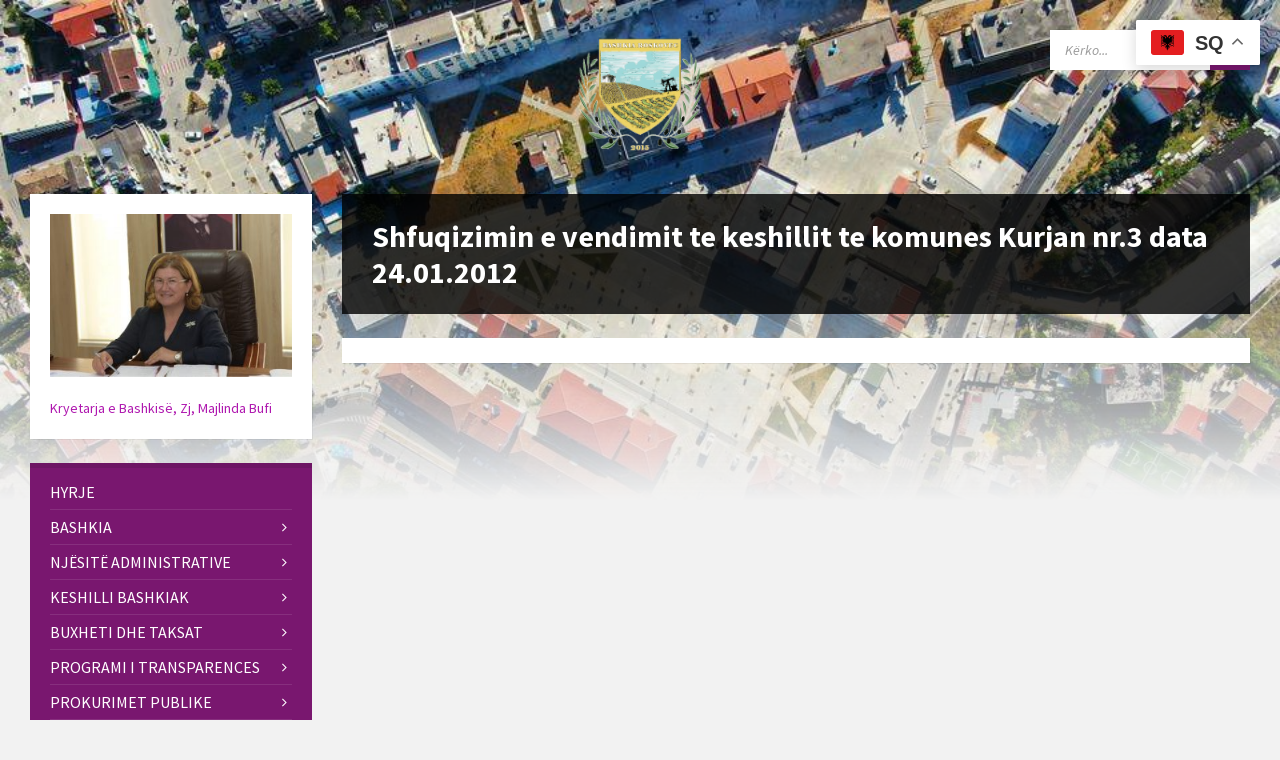

--- FILE ---
content_type: text/html; charset=UTF-8
request_url: http://bashkiaroskovec.gov.al/shfuqizimin-e-vendimit-te-keshillit-te-komunes-kurjan-nr-3-data-24-01-2012/
body_size: 20732
content:
<!DOCTYPE html>
<html lang="en-US">
<head>
    <meta http-equiv="Content-Type" content="text/html; charset=UTF-8">
    <meta name="viewport" content="width=device-width, initial-scale=1.0">
    <link rel="pingback" href="http://bashkiaroskovec.gov.al/xmlrpc.php">
    <title>Shfuqizimin e vendimit te keshillit te komunes Kurjan nr.3 data 24.01.2012 &#8211; Bashkia Roskovec</title>
<meta name='robots' content='max-image-preview:large' />
<link rel='dns-prefetch' href='//stats.wp.com' />
<link rel='dns-prefetch' href='//fonts.googleapis.com' />
<link rel="alternate" type="application/rss+xml" title="Bashkia Roskovec &raquo; Feed" href="https://bashkiaroskovec.gov.al/feed/" />
<link rel="alternate" type="application/rss+xml" title="Bashkia Roskovec &raquo; Comments Feed" href="https://bashkiaroskovec.gov.al/comments/feed/" />
<link rel="alternate" title="oEmbed (JSON)" type="application/json+oembed" href="https://bashkiaroskovec.gov.al/wp-json/oembed/1.0/embed?url=https%3A%2F%2Fbashkiaroskovec.gov.al%2Fshfuqizimin-e-vendimit-te-keshillit-te-komunes-kurjan-nr-3-data-24-01-2012%2F" />
<link rel="alternate" title="oEmbed (XML)" type="text/xml+oembed" href="https://bashkiaroskovec.gov.al/wp-json/oembed/1.0/embed?url=https%3A%2F%2Fbashkiaroskovec.gov.al%2Fshfuqizimin-e-vendimit-te-keshillit-te-komunes-kurjan-nr-3-data-24-01-2012%2F&#038;format=xml" />
<style id='wp-img-auto-sizes-contain-inline-css' type='text/css'>
img:is([sizes=auto i],[sizes^="auto," i]){contain-intrinsic-size:3000px 1500px}
/*# sourceURL=wp-img-auto-sizes-contain-inline-css */
</style>
<style id='wp-emoji-styles-inline-css' type='text/css'>

	img.wp-smiley, img.emoji {
		display: inline !important;
		border: none !important;
		box-shadow: none !important;
		height: 1em !important;
		width: 1em !important;
		margin: 0 0.07em !important;
		vertical-align: -0.1em !important;
		background: none !important;
		padding: 0 !important;
	}
/*# sourceURL=wp-emoji-styles-inline-css */
</style>
<style id='wp-block-library-inline-css' type='text/css'>
:root{--wp-block-synced-color:#7a00df;--wp-block-synced-color--rgb:122,0,223;--wp-bound-block-color:var(--wp-block-synced-color);--wp-editor-canvas-background:#ddd;--wp-admin-theme-color:#007cba;--wp-admin-theme-color--rgb:0,124,186;--wp-admin-theme-color-darker-10:#006ba1;--wp-admin-theme-color-darker-10--rgb:0,107,160.5;--wp-admin-theme-color-darker-20:#005a87;--wp-admin-theme-color-darker-20--rgb:0,90,135;--wp-admin-border-width-focus:2px}@media (min-resolution:192dpi){:root{--wp-admin-border-width-focus:1.5px}}.wp-element-button{cursor:pointer}:root .has-very-light-gray-background-color{background-color:#eee}:root .has-very-dark-gray-background-color{background-color:#313131}:root .has-very-light-gray-color{color:#eee}:root .has-very-dark-gray-color{color:#313131}:root .has-vivid-green-cyan-to-vivid-cyan-blue-gradient-background{background:linear-gradient(135deg,#00d084,#0693e3)}:root .has-purple-crush-gradient-background{background:linear-gradient(135deg,#34e2e4,#4721fb 50%,#ab1dfe)}:root .has-hazy-dawn-gradient-background{background:linear-gradient(135deg,#faaca8,#dad0ec)}:root .has-subdued-olive-gradient-background{background:linear-gradient(135deg,#fafae1,#67a671)}:root .has-atomic-cream-gradient-background{background:linear-gradient(135deg,#fdd79a,#004a59)}:root .has-nightshade-gradient-background{background:linear-gradient(135deg,#330968,#31cdcf)}:root .has-midnight-gradient-background{background:linear-gradient(135deg,#020381,#2874fc)}:root{--wp--preset--font-size--normal:16px;--wp--preset--font-size--huge:42px}.has-regular-font-size{font-size:1em}.has-larger-font-size{font-size:2.625em}.has-normal-font-size{font-size:var(--wp--preset--font-size--normal)}.has-huge-font-size{font-size:var(--wp--preset--font-size--huge)}.has-text-align-center{text-align:center}.has-text-align-left{text-align:left}.has-text-align-right{text-align:right}.has-fit-text{white-space:nowrap!important}#end-resizable-editor-section{display:none}.aligncenter{clear:both}.items-justified-left{justify-content:flex-start}.items-justified-center{justify-content:center}.items-justified-right{justify-content:flex-end}.items-justified-space-between{justify-content:space-between}.screen-reader-text{border:0;clip-path:inset(50%);height:1px;margin:-1px;overflow:hidden;padding:0;position:absolute;width:1px;word-wrap:normal!important}.screen-reader-text:focus{background-color:#ddd;clip-path:none;color:#444;display:block;font-size:1em;height:auto;left:5px;line-height:normal;padding:15px 23px 14px;text-decoration:none;top:5px;width:auto;z-index:100000}html :where(.has-border-color){border-style:solid}html :where([style*=border-top-color]){border-top-style:solid}html :where([style*=border-right-color]){border-right-style:solid}html :where([style*=border-bottom-color]){border-bottom-style:solid}html :where([style*=border-left-color]){border-left-style:solid}html :where([style*=border-width]){border-style:solid}html :where([style*=border-top-width]){border-top-style:solid}html :where([style*=border-right-width]){border-right-style:solid}html :where([style*=border-bottom-width]){border-bottom-style:solid}html :where([style*=border-left-width]){border-left-style:solid}html :where(img[class*=wp-image-]){height:auto;max-width:100%}:where(figure){margin:0 0 1em}html :where(.is-position-sticky){--wp-admin--admin-bar--position-offset:var(--wp-admin--admin-bar--height,0px)}@media screen and (max-width:600px){html :where(.is-position-sticky){--wp-admin--admin-bar--position-offset:0px}}

/*# sourceURL=wp-block-library-inline-css */
</style><style id='wp-block-heading-inline-css' type='text/css'>
h1:where(.wp-block-heading).has-background,h2:where(.wp-block-heading).has-background,h3:where(.wp-block-heading).has-background,h4:where(.wp-block-heading).has-background,h5:where(.wp-block-heading).has-background,h6:where(.wp-block-heading).has-background{padding:1.25em 2.375em}h1.has-text-align-left[style*=writing-mode]:where([style*=vertical-lr]),h1.has-text-align-right[style*=writing-mode]:where([style*=vertical-rl]),h2.has-text-align-left[style*=writing-mode]:where([style*=vertical-lr]),h2.has-text-align-right[style*=writing-mode]:where([style*=vertical-rl]),h3.has-text-align-left[style*=writing-mode]:where([style*=vertical-lr]),h3.has-text-align-right[style*=writing-mode]:where([style*=vertical-rl]),h4.has-text-align-left[style*=writing-mode]:where([style*=vertical-lr]),h4.has-text-align-right[style*=writing-mode]:where([style*=vertical-rl]),h5.has-text-align-left[style*=writing-mode]:where([style*=vertical-lr]),h5.has-text-align-right[style*=writing-mode]:where([style*=vertical-rl]),h6.has-text-align-left[style*=writing-mode]:where([style*=vertical-lr]),h6.has-text-align-right[style*=writing-mode]:where([style*=vertical-rl]){rotate:180deg}
/*# sourceURL=http://bashkiaroskovec.gov.al/wp-includes/blocks/heading/style.min.css */
</style>
<style id='wp-block-latest-posts-inline-css' type='text/css'>
.wp-block-latest-posts{box-sizing:border-box}.wp-block-latest-posts.alignleft{margin-right:2em}.wp-block-latest-posts.alignright{margin-left:2em}.wp-block-latest-posts.wp-block-latest-posts__list{list-style:none}.wp-block-latest-posts.wp-block-latest-posts__list li{clear:both;overflow-wrap:break-word}.wp-block-latest-posts.is-grid{display:flex;flex-wrap:wrap}.wp-block-latest-posts.is-grid li{margin:0 1.25em 1.25em 0;width:100%}@media (min-width:600px){.wp-block-latest-posts.columns-2 li{width:calc(50% - .625em)}.wp-block-latest-posts.columns-2 li:nth-child(2n){margin-right:0}.wp-block-latest-posts.columns-3 li{width:calc(33.33333% - .83333em)}.wp-block-latest-posts.columns-3 li:nth-child(3n){margin-right:0}.wp-block-latest-posts.columns-4 li{width:calc(25% - .9375em)}.wp-block-latest-posts.columns-4 li:nth-child(4n){margin-right:0}.wp-block-latest-posts.columns-5 li{width:calc(20% - 1em)}.wp-block-latest-posts.columns-5 li:nth-child(5n){margin-right:0}.wp-block-latest-posts.columns-6 li{width:calc(16.66667% - 1.04167em)}.wp-block-latest-posts.columns-6 li:nth-child(6n){margin-right:0}}:root :where(.wp-block-latest-posts.is-grid){padding:0}:root :where(.wp-block-latest-posts.wp-block-latest-posts__list){padding-left:0}.wp-block-latest-posts__post-author,.wp-block-latest-posts__post-date{display:block;font-size:.8125em}.wp-block-latest-posts__post-excerpt,.wp-block-latest-posts__post-full-content{margin-bottom:1em;margin-top:.5em}.wp-block-latest-posts__featured-image a{display:inline-block}.wp-block-latest-posts__featured-image img{height:auto;max-width:100%;width:auto}.wp-block-latest-posts__featured-image.alignleft{float:left;margin-right:1em}.wp-block-latest-posts__featured-image.alignright{float:right;margin-left:1em}.wp-block-latest-posts__featured-image.aligncenter{margin-bottom:1em;text-align:center}
/*# sourceURL=http://bashkiaroskovec.gov.al/wp-includes/blocks/latest-posts/style.min.css */
</style>
<style id='wp-block-group-inline-css' type='text/css'>
.wp-block-group{box-sizing:border-box}:where(.wp-block-group.wp-block-group-is-layout-constrained){position:relative}
/*# sourceURL=http://bashkiaroskovec.gov.al/wp-includes/blocks/group/style.min.css */
</style>
<style id='global-styles-inline-css' type='text/css'>
:root{--wp--preset--aspect-ratio--square: 1;--wp--preset--aspect-ratio--4-3: 4/3;--wp--preset--aspect-ratio--3-4: 3/4;--wp--preset--aspect-ratio--3-2: 3/2;--wp--preset--aspect-ratio--2-3: 2/3;--wp--preset--aspect-ratio--16-9: 16/9;--wp--preset--aspect-ratio--9-16: 9/16;--wp--preset--color--black: #000000;--wp--preset--color--cyan-bluish-gray: #abb8c3;--wp--preset--color--white: #ffffff;--wp--preset--color--pale-pink: #f78da7;--wp--preset--color--vivid-red: #cf2e2e;--wp--preset--color--luminous-vivid-orange: #ff6900;--wp--preset--color--luminous-vivid-amber: #fcb900;--wp--preset--color--light-green-cyan: #7bdcb5;--wp--preset--color--vivid-green-cyan: #00d084;--wp--preset--color--pale-cyan-blue: #8ed1fc;--wp--preset--color--vivid-cyan-blue: #0693e3;--wp--preset--color--vivid-purple: #9b51e0;--wp--preset--gradient--vivid-cyan-blue-to-vivid-purple: linear-gradient(135deg,rgb(6,147,227) 0%,rgb(155,81,224) 100%);--wp--preset--gradient--light-green-cyan-to-vivid-green-cyan: linear-gradient(135deg,rgb(122,220,180) 0%,rgb(0,208,130) 100%);--wp--preset--gradient--luminous-vivid-amber-to-luminous-vivid-orange: linear-gradient(135deg,rgb(252,185,0) 0%,rgb(255,105,0) 100%);--wp--preset--gradient--luminous-vivid-orange-to-vivid-red: linear-gradient(135deg,rgb(255,105,0) 0%,rgb(207,46,46) 100%);--wp--preset--gradient--very-light-gray-to-cyan-bluish-gray: linear-gradient(135deg,rgb(238,238,238) 0%,rgb(169,184,195) 100%);--wp--preset--gradient--cool-to-warm-spectrum: linear-gradient(135deg,rgb(74,234,220) 0%,rgb(151,120,209) 20%,rgb(207,42,186) 40%,rgb(238,44,130) 60%,rgb(251,105,98) 80%,rgb(254,248,76) 100%);--wp--preset--gradient--blush-light-purple: linear-gradient(135deg,rgb(255,206,236) 0%,rgb(152,150,240) 100%);--wp--preset--gradient--blush-bordeaux: linear-gradient(135deg,rgb(254,205,165) 0%,rgb(254,45,45) 50%,rgb(107,0,62) 100%);--wp--preset--gradient--luminous-dusk: linear-gradient(135deg,rgb(255,203,112) 0%,rgb(199,81,192) 50%,rgb(65,88,208) 100%);--wp--preset--gradient--pale-ocean: linear-gradient(135deg,rgb(255,245,203) 0%,rgb(182,227,212) 50%,rgb(51,167,181) 100%);--wp--preset--gradient--electric-grass: linear-gradient(135deg,rgb(202,248,128) 0%,rgb(113,206,126) 100%);--wp--preset--gradient--midnight: linear-gradient(135deg,rgb(2,3,129) 0%,rgb(40,116,252) 100%);--wp--preset--font-size--small: 13px;--wp--preset--font-size--medium: 20px;--wp--preset--font-size--large: 36px;--wp--preset--font-size--x-large: 42px;--wp--preset--spacing--20: 0.44rem;--wp--preset--spacing--30: 0.67rem;--wp--preset--spacing--40: 1rem;--wp--preset--spacing--50: 1.5rem;--wp--preset--spacing--60: 2.25rem;--wp--preset--spacing--70: 3.38rem;--wp--preset--spacing--80: 5.06rem;--wp--preset--shadow--natural: 6px 6px 9px rgba(0, 0, 0, 0.2);--wp--preset--shadow--deep: 12px 12px 50px rgba(0, 0, 0, 0.4);--wp--preset--shadow--sharp: 6px 6px 0px rgba(0, 0, 0, 0.2);--wp--preset--shadow--outlined: 6px 6px 0px -3px rgb(255, 255, 255), 6px 6px rgb(0, 0, 0);--wp--preset--shadow--crisp: 6px 6px 0px rgb(0, 0, 0);}:where(.is-layout-flex){gap: 0.5em;}:where(.is-layout-grid){gap: 0.5em;}body .is-layout-flex{display: flex;}.is-layout-flex{flex-wrap: wrap;align-items: center;}.is-layout-flex > :is(*, div){margin: 0;}body .is-layout-grid{display: grid;}.is-layout-grid > :is(*, div){margin: 0;}:where(.wp-block-columns.is-layout-flex){gap: 2em;}:where(.wp-block-columns.is-layout-grid){gap: 2em;}:where(.wp-block-post-template.is-layout-flex){gap: 1.25em;}:where(.wp-block-post-template.is-layout-grid){gap: 1.25em;}.has-black-color{color: var(--wp--preset--color--black) !important;}.has-cyan-bluish-gray-color{color: var(--wp--preset--color--cyan-bluish-gray) !important;}.has-white-color{color: var(--wp--preset--color--white) !important;}.has-pale-pink-color{color: var(--wp--preset--color--pale-pink) !important;}.has-vivid-red-color{color: var(--wp--preset--color--vivid-red) !important;}.has-luminous-vivid-orange-color{color: var(--wp--preset--color--luminous-vivid-orange) !important;}.has-luminous-vivid-amber-color{color: var(--wp--preset--color--luminous-vivid-amber) !important;}.has-light-green-cyan-color{color: var(--wp--preset--color--light-green-cyan) !important;}.has-vivid-green-cyan-color{color: var(--wp--preset--color--vivid-green-cyan) !important;}.has-pale-cyan-blue-color{color: var(--wp--preset--color--pale-cyan-blue) !important;}.has-vivid-cyan-blue-color{color: var(--wp--preset--color--vivid-cyan-blue) !important;}.has-vivid-purple-color{color: var(--wp--preset--color--vivid-purple) !important;}.has-black-background-color{background-color: var(--wp--preset--color--black) !important;}.has-cyan-bluish-gray-background-color{background-color: var(--wp--preset--color--cyan-bluish-gray) !important;}.has-white-background-color{background-color: var(--wp--preset--color--white) !important;}.has-pale-pink-background-color{background-color: var(--wp--preset--color--pale-pink) !important;}.has-vivid-red-background-color{background-color: var(--wp--preset--color--vivid-red) !important;}.has-luminous-vivid-orange-background-color{background-color: var(--wp--preset--color--luminous-vivid-orange) !important;}.has-luminous-vivid-amber-background-color{background-color: var(--wp--preset--color--luminous-vivid-amber) !important;}.has-light-green-cyan-background-color{background-color: var(--wp--preset--color--light-green-cyan) !important;}.has-vivid-green-cyan-background-color{background-color: var(--wp--preset--color--vivid-green-cyan) !important;}.has-pale-cyan-blue-background-color{background-color: var(--wp--preset--color--pale-cyan-blue) !important;}.has-vivid-cyan-blue-background-color{background-color: var(--wp--preset--color--vivid-cyan-blue) !important;}.has-vivid-purple-background-color{background-color: var(--wp--preset--color--vivid-purple) !important;}.has-black-border-color{border-color: var(--wp--preset--color--black) !important;}.has-cyan-bluish-gray-border-color{border-color: var(--wp--preset--color--cyan-bluish-gray) !important;}.has-white-border-color{border-color: var(--wp--preset--color--white) !important;}.has-pale-pink-border-color{border-color: var(--wp--preset--color--pale-pink) !important;}.has-vivid-red-border-color{border-color: var(--wp--preset--color--vivid-red) !important;}.has-luminous-vivid-orange-border-color{border-color: var(--wp--preset--color--luminous-vivid-orange) !important;}.has-luminous-vivid-amber-border-color{border-color: var(--wp--preset--color--luminous-vivid-amber) !important;}.has-light-green-cyan-border-color{border-color: var(--wp--preset--color--light-green-cyan) !important;}.has-vivid-green-cyan-border-color{border-color: var(--wp--preset--color--vivid-green-cyan) !important;}.has-pale-cyan-blue-border-color{border-color: var(--wp--preset--color--pale-cyan-blue) !important;}.has-vivid-cyan-blue-border-color{border-color: var(--wp--preset--color--vivid-cyan-blue) !important;}.has-vivid-purple-border-color{border-color: var(--wp--preset--color--vivid-purple) !important;}.has-vivid-cyan-blue-to-vivid-purple-gradient-background{background: var(--wp--preset--gradient--vivid-cyan-blue-to-vivid-purple) !important;}.has-light-green-cyan-to-vivid-green-cyan-gradient-background{background: var(--wp--preset--gradient--light-green-cyan-to-vivid-green-cyan) !important;}.has-luminous-vivid-amber-to-luminous-vivid-orange-gradient-background{background: var(--wp--preset--gradient--luminous-vivid-amber-to-luminous-vivid-orange) !important;}.has-luminous-vivid-orange-to-vivid-red-gradient-background{background: var(--wp--preset--gradient--luminous-vivid-orange-to-vivid-red) !important;}.has-very-light-gray-to-cyan-bluish-gray-gradient-background{background: var(--wp--preset--gradient--very-light-gray-to-cyan-bluish-gray) !important;}.has-cool-to-warm-spectrum-gradient-background{background: var(--wp--preset--gradient--cool-to-warm-spectrum) !important;}.has-blush-light-purple-gradient-background{background: var(--wp--preset--gradient--blush-light-purple) !important;}.has-blush-bordeaux-gradient-background{background: var(--wp--preset--gradient--blush-bordeaux) !important;}.has-luminous-dusk-gradient-background{background: var(--wp--preset--gradient--luminous-dusk) !important;}.has-pale-ocean-gradient-background{background: var(--wp--preset--gradient--pale-ocean) !important;}.has-electric-grass-gradient-background{background: var(--wp--preset--gradient--electric-grass) !important;}.has-midnight-gradient-background{background: var(--wp--preset--gradient--midnight) !important;}.has-small-font-size{font-size: var(--wp--preset--font-size--small) !important;}.has-medium-font-size{font-size: var(--wp--preset--font-size--medium) !important;}.has-large-font-size{font-size: var(--wp--preset--font-size--large) !important;}.has-x-large-font-size{font-size: var(--wp--preset--font-size--x-large) !important;}
/*# sourceURL=global-styles-inline-css */
</style>

<style id='classic-theme-styles-inline-css' type='text/css'>
/*! This file is auto-generated */
.wp-block-button__link{color:#fff;background-color:#32373c;border-radius:9999px;box-shadow:none;text-decoration:none;padding:calc(.667em + 2px) calc(1.333em + 2px);font-size:1.125em}.wp-block-file__button{background:#32373c;color:#fff;text-decoration:none}
/*# sourceURL=/wp-includes/css/classic-themes.min.css */
</style>
<link rel='stylesheet' id='menu-image-css' href='http://bashkiaroskovec.gov.al/wp-content/plugins/menu-image/includes/css/menu-image.css?ver=3.13' type='text/css' media='all' />
<link rel='stylesheet' id='dashicons-css' href='http://bashkiaroskovec.gov.al/wp-includes/css/dashicons.min.css?ver=6.9' type='text/css' media='all' />
<link rel='stylesheet' id='responsive-lightbox-swipebox-css' href='http://bashkiaroskovec.gov.al/wp-content/plugins/responsive-lightbox/assets/swipebox/swipebox.min.css?ver=1.5.2' type='text/css' media='all' />
<link rel='stylesheet' id='lsvr-townpress-main-style-css' href='http://bashkiaroskovec.gov.al/wp-content/themes/bashkia/style.css?ver=6.9' type='text/css' media='all' />
<link rel='stylesheet' id='lsvr-townpress-general-style-css' href='http://bashkiaroskovec.gov.al/wp-content/themes/bashkia/assets/css/general.css?ver=6.9' type='text/css' media='all' />
<style id='lsvr-townpress-general-style-inline-css' type='text/css'>
body, input, textarea, select, button, #cancel-comment-reply-link, .lsvr_listing-map__infobox { font-family: 'Source Sans Pro', Arial, sans-serif; }
html, body { font-size: 16px; }
.header-logo { max-width: 140px; } .header-logo--front { max-width: 200px; } @media ( max-width: 991px ) { .header-logo { max-width: 140px; } }
/*# sourceURL=lsvr-townpress-general-style-inline-css */
</style>
<link rel='stylesheet' id='lsvr-townpress-google-fonts-css' href='//fonts.googleapis.com/css?family=Source+Sans+Pro%3A400%2C400italic%2C600%2C600italic%2C700%2C700italic&#038;ver=6.9' type='text/css' media='all' />
<link rel='stylesheet' id='lsvr-townpress-color-scheme-css' href='http://bashkiaroskovec.gov.al/wp-content/themes/bashkia/assets/css/skins/green.css?ver=6.9' type='text/css' media='all' />
<style id='lsvr-townpress-color-scheme-inline-css' type='text/css'>
body { color: #353535; }a { color: #af18af; }abbr { border-color: #353535; }button { color: #353535; }input, select, textarea { color: #353535; }.c-button { border-color: #79176f; background-color: #79176f; }.c-button--outline { color: #79176f; }.c-search-form__button { background-color: #79176f; }.header-navbar { background-color: #79176f; }.header-menu__item--dropdown .header-menu__item .header-menu__item-link { color: #79176f; }.header-map__close { background-color: #79176f; }.header-map-toggle__ico { color: #79176f; }.header-map-toggle--active { background-color: #79176f; }.header-languages__item-link { #353535; }.header-languages__item--active .header-languages__item-link { background-color: #79176f; }.header-login__link { color: #353535; }.header-login__ico { color: #79176f; }.header-login__link--logout { background-color: #79176f; }.header-toolbar-toggle__menu-button { color: #353535; }.header-toolbar-toggle__menu-button--active { background-color: #79176f; }.header-mobile-menu { background-color: #79176f; }.post-password-form input[type="submit"] { background-color: #79176f; }.post-comments__list a.comment-edit-link { color: #79176f; }.comment-form .submit { background-color: #79176f; }.post-pagination__item-link,.post-pagination__number-link { color: #79176f; }.post-pagination__number--active .post-pagination__number-link { background-color: #79176f; }.post-pagination__number-link:hover { color: #79176f; }.navigation.pagination a { color: #79176f; }.navigation.pagination .page-numbers.current { background-color: #79176f; }.navigation.pagination .page-numbers:not( .next ):not( .prev ):not( .dots ):not( .current ):hover { color: #79176f; }.lsvr_listing-map__marker-inner { background-color: #79176f; border-color: #79176f; }.lsvr_listing-map__marker-inner:before { border-top-color: #79176f; }.lsvr_listing-map__infobox-more-link { background-color: #79176f; }.lsvr_listing-post-single .post__contact-item-icon { color: #79176f; }.lsvr_listing-post-single .post__social-link:hover { background-color: #79176f; }.lsvr_event-post-single .post__info-item-icon { color: #79176f; }.lsvr_document-post-archive--default .post__title-link { color: #79176f; }.lsvr_document-post-archive--categorized-attachments .post-tree__item-toggle { color: #79176f; }.lsvr_document-post-archive--categorized-attachments .post-tree__item-icon--folder { color: #79176f; }.lsvr_person-post-page .post__contact-item-icon { color: #79176f; }.lsvr_person-post-page .post__social-link:hover { background-color: #79176f; }.widget__title-icon { color: #79176f; }.lsvr-townpress-menu-widget__nav { background-color: #79176f; }.lsvr_event-list-widget__item-date-month { background-color: #79176f; }.lsvr_event-calendar-widget__nav-btn { color: #79176f; }.lsvr_event-calendar-widget__day-cell { color: #353535; }.lsvr_event-calendar-widget__day--has-events > .lsvr_event-calendar-widget__day-cell:after { background-color: #79176f; }.lsvr_event-calendar-widget__day--current > .lsvr_event-calendar-widget__day-cell { color: #79176f; }.lsvr_event-filter-widget__option--datepicker:after { color: #79176f; }.lsvr_event-filter-widget__submit-button { background-color: #79176f; }.lsvr_person-list-widget__item-title-link { color: #79176f; }.lsvr_person-list-widget__item-social-link:hover { background-color: #79176f; }.lsvr_person-featured-widget__title-link { color: #79176f; }.lsvr_person-featured-widget__social-link:hover { background-color: #79176f; }.widget_display_search .button { background-color: #79176f; }.footer-widgets .widget__title-icon { color: #79176f; }.footer-widgets .lsvr_event-calendar-widget__day--current > .lsvr_event-calendar-widget__day-cell { color: #79176f; }.footer-widgets .lsvr_person-list-widget__item-social-link { background-color: #79176f; }.footer-widgets .lsvr_person-featured-widget__social-link { background-color: #79176f; }.footer-social__link { background-color: #79176f; }.lsvr-townpress-posts__title-icon { color: #79176f; }.lsvr-townpress-post-slider__indicator-inner { background-color: #79176f; }.lsvr-townpress-sitemap__title-icon { color: #79176f; }.lsvr-button { border-color: #79176f; background-color: #79176f; }.lsvr-counter__number { color: #79176f; }.lsvr-cta__button-link { border-color: #79176f; background-color: #79176f; }.lsvr-feature__icon { color: #79176f; }.lsvr-progress-bar__bar-inner { background-color: #79176f; }.lsvr-pricing-table__title { background-color: #79176f; }.lsvr-pricing-table__price-value { color: #79176f; }.lsvr-pricing-table__button-link { border-color: #79176f; background-color: #79176f; }.bbp-submit-wrapper button { border-color: #79176f; background-color: #79176f; }#bbpress-forums .bbp-reply-content #subscription-toggle a { color: #79176f; }#bbpress-forums .bbp-pagination-links .page-numbers.current { background-color: #79176f; }#bbpress-forums #bbp-your-profile fieldset input,#bbpress-forums #bbp-your-profile fieldset textarea { color: #353535; }#bbpress-forums #bbp-your-profile #bbp_user_edit_submit { border-color: #79176f; background-color: #79176f; }.lsvr-datepicker .ui-datepicker-prev,.lsvr-datepicker .ui-datepicker-next { color: #79176f; }.lsvr-datepicker th { color: #79176f; }.lsvr-datepicker td a { color: #353535; }.lsvr-datepicker .ui-state-active { color: #79176f; }.back-to-top__link { background-color: #79176f; }
/*# sourceURL=lsvr-townpress-color-scheme-inline-css */
</style>
<link rel='stylesheet' id='tablepress-default-css' href='http://bashkiaroskovec.gov.al/wp-content/plugins/tablepress/css/build/default.css?ver=3.2.5' type='text/css' media='all' />
<script type="text/javascript" src="http://bashkiaroskovec.gov.al/wp-includes/js/jquery/jquery.min.js?ver=3.7.1" id="jquery-core-js"></script>
<script type="text/javascript" src="http://bashkiaroskovec.gov.al/wp-includes/js/jquery/jquery-migrate.min.js?ver=3.4.1" id="jquery-migrate-js"></script>
<script type="text/javascript" id="lsvr-events-scripts-js-extra">
/* <![CDATA[ */
var lsvr_events_ajax_var = {"url":"https://bashkiaroskovec.gov.al/wp-admin/admin-ajax.php","nonce":"019e2d3661"};
//# sourceURL=lsvr-events-scripts-js-extra
/* ]]> */
</script>
<script type="text/javascript" src="http://bashkiaroskovec.gov.al/wp-content/plugins/lsvr-events/assets/js/lsvr-events.min.js?ver=1.9.6" id="lsvr-events-scripts-js"></script>
<script type="text/javascript" id="lsvr-townpress-toolkit-weather-widget-js-extra">
/* <![CDATA[ */
var lsvr_townpress_toolkit_ajax_weather_widget_var = {"url":"https://bashkiaroskovec.gov.al/wp-admin/admin-ajax.php","nonce":"111583c053"};
//# sourceURL=lsvr-townpress-toolkit-weather-widget-js-extra
/* ]]> */
</script>
<script type="text/javascript" src="http://bashkiaroskovec.gov.al/wp-content/plugins/lsvr-townpress-toolkit/assets/js/lsvr-townpress-toolkit-weather-widget.min.js?ver=1.5.9" id="lsvr-townpress-toolkit-weather-widget-js"></script>
<script type="text/javascript" src="http://bashkiaroskovec.gov.al/wp-content/plugins/responsive-lightbox/assets/swipebox/jquery.swipebox.min.js?ver=1.5.2" id="responsive-lightbox-swipebox-js"></script>
<script type="text/javascript" src="http://bashkiaroskovec.gov.al/wp-includes/js/underscore.min.js?ver=1.13.7" id="underscore-js"></script>
<script type="text/javascript" src="http://bashkiaroskovec.gov.al/wp-content/plugins/responsive-lightbox/assets/infinitescroll/infinite-scroll.pkgd.min.js?ver=4.0.1" id="responsive-lightbox-infinite-scroll-js"></script>
<script type="text/javascript" id="responsive-lightbox-js-before">
/* <![CDATA[ */
var rlArgs = {"script":"swipebox","selector":"lightbox","customEvents":"","activeGalleries":true,"animation":true,"hideCloseButtonOnMobile":false,"removeBarsOnMobile":false,"hideBars":true,"hideBarsDelay":5000,"videoMaxWidth":1080,"useSVG":true,"loopAtEnd":false,"woocommerce_gallery":false,"ajaxurl":"https:\/\/bashkiaroskovec.gov.al\/wp-admin\/admin-ajax.php","nonce":"5b6ca76632","preview":false,"postId":13520,"scriptExtension":false};

//# sourceURL=responsive-lightbox-js-before
/* ]]> */
</script>
<script type="text/javascript" src="http://bashkiaroskovec.gov.al/wp-content/plugins/responsive-lightbox/js/front.js?ver=2.5.4" id="responsive-lightbox-js"></script>
<link rel="https://api.w.org/" href="https://bashkiaroskovec.gov.al/wp-json/" /><link rel="alternate" title="JSON" type="application/json" href="https://bashkiaroskovec.gov.al/wp-json/wp/v2/pages/13520" /><link rel="EditURI" type="application/rsd+xml" title="RSD" href="https://bashkiaroskovec.gov.al/xmlrpc.php?rsd" />
<meta name="generator" content="WordPress 6.9" />
<link rel="canonical" href="https://bashkiaroskovec.gov.al/shfuqizimin-e-vendimit-te-keshillit-te-komunes-kurjan-nr-3-data-24-01-2012/" />
<link rel='shortlink' href='https://bashkiaroskovec.gov.al/?p=13520' />
	<style>img#wpstats{display:none}</style>
		<meta name="generator" content="Powered by WPBakery Page Builder - drag and drop page builder for WordPress."/>
<noscript><style> .wpb_animate_when_almost_visible { opacity: 1; }</style></noscript></head>

<body class="wp-singular page-template-default page page-id-13520 wp-custom-logo wp-theme-bashkia lsvr-accessibility wpb-js-composer js-comp-ver-6.7.0 vc_responsive">

	
	
	<!-- WRAPPER : begin -->
	<div id="wrapper">

		
		
	<a href="#main" class="accessibility-link accessibility-link--skip-to-content screen-reader-text">Skip to content</a>

			<a href="#sidebar-left" class="accessibility-link accessibility-link--skip-to-left-sidebar screen-reader-text">Skip to left sidebar</a>
	
	
	<a href="#footer" class="accessibility-link accessibility-link--skip-to-footer screen-reader-text">Skip to footer</a>


		
		<!-- HEADER : begin -->
		<header id="header" >
			<div class="header__inner">

				
				
				
				
				
				<!-- HEADER CONTENT : begin -->
				<div class="header__content">
					<div class="lsvr-container">
						<div class="header__content-inner">

							
							
	<!-- HEADER BRANDING : begin -->
	<div  class="header-logo header-logo--centered">
		<a href="https://bashkiaroskovec.gov.al/" class="header-logo__link"
			aria-label="Site logo">
			<img src="https://bashkiaroskovec.gov.al/wp-content/uploads/2022/03/Logo-1.png"
				class="header-logo__image"
				alt="Bashkia Roskovec">
		</a>
	</div>
	<!-- HEADER BRANDING : end -->


							
							

	<!-- HEADER TOOLBAR TOGGLE : begin -->
<div class="header-toolbar-toggle">

	<button class="header-toolbar-toggle__menu-button" type="button"
		aria-controls="header-mobile-menu"
        aria-haspopup="true"
        aria-expanded="false">
		<span class="header-toolbar-toggle__menu-button-ico header-toolbar-toggle__menu-button-ico--open icon-menu" aria-hidden="true"></span>
		<span class="header-toolbar-toggle__menu-button-ico header-toolbar-toggle__menu-button-ico--close icon-cross" aria-hidden="true"></span>
		<span class="header-toolbar-toggle__menu-button-label">Menu</span>
	</button>

	
</div>
<!-- HEADER TOOLBAR TOGGLE : end -->
	<!-- HEADER TOOLBAR : begin -->
	<div class="header-toolbar">

		
		
		
		
		
		
		
		
		
		
	<!-- HEADER SEARCH : begin -->
	<div class="header-search header-toolbar__item">

		<!-- SEARCH FORM : begin -->
<form class="c-search-form" action="https://bashkiaroskovec.gov.al/" method="get" role="search">
	<div class="c-search-form__inner">
		<div class="c-search-form__input-holder">

			<label class="c-search-form__input-label screen-reader-text" for="c-search-form__input-774">Search:</label>
			<input id="c-search-form__input-774" class="c-search-form__input" type="text" name="s"
				value=""
				placeholder="Kërko..."
				aria-label="Search field">

			<button class="c-search-form__button" type="submit" title="Submit search">
				<span class="c-search-form__button-ico icon-magnifier" aria-hidden="true"></span></button>

		</div>
	</div>
</form>
<!-- SEARCH FORM : end -->
	</div>
	<!-- HEADER SEARCH : end -->


		
	</div>
	<!-- HEADER TOOLBAR : end -->



							
						</div>
					</div>
				</div>
				<!-- HEADER CONTENT : end -->

				
			</div>
		</header>
		<!-- HEADER : end -->

		
		
	<div class="header-background header-background--slideshow-home"
		data-slideshow-speed="9">

		
			
				<div class="header-background__image header-background__image--default"
					style="background-image: url('https://bashkiaroskovec.gov.al/wp-content/uploads/2022/05/76_960.jpg'); "></div>

			
		
	</div>


		
		<!-- CORE : begin -->
		<div id="core">
			<div class="core__inner">
<!-- COLUMNS : begin -->
<div id="columns">
	<div class="columns__inner">
		<div class="lsvr-container">

			
				<div class="lsvr-grid">
					<div class="columns__main lsvr-grid__col lsvr-grid__col--span-9 lsvr-grid__col--push-3">

			
			<!-- MAIN : begin -->
			<main id="main">
				<div class="main__inner">

	<div class="post-13520 page type-page status-publish hentry">

		
	
	<!-- MAIN HEADER : begin -->
	<header class="main__header">

		
		<h1 class="main__title">

			Shfuqizimin e vendimit te keshillit te komunes Kurjan nr.3 data 24.01.2012
		</h1>

		
		
		
	</header>
	<!-- MAIN HEADER : end -->

	

		<!-- PAGE CONTENT : begin -->
<div class="page__content">

	<div class="c-content-box">

				
	</div>

    
</div>
<!-- PAGE CONTENT : end -->
	</div>


				</div>
			</main>
			<!-- MAIN : end -->

			
				</div>

				
					<div class="columns__sidebar columns__sidebar--left lsvr-grid__col lsvr-grid__col--span-3 lsvr-grid__col--pull-9">

						
	<!-- LEFT SIDEBAR : begin -->
	<aside id="sidebar-left">
		<div class="sidebar-left__inner">

			<div id="text-21" class="widget widget_text"><div class="widget__inner">			<div class="textwidget"><p><a href="https://bashkiaroskovec.gov.al/wp-content/uploads/2022/05/majlinda_bufi04.jpg"><img loading="lazy" decoding="async" class="aligncenter wp-image-15401 size-medium" src="https://bashkiaroskovec.gov.al/wp-content/uploads/2022/05/majlinda_bufi04-300x202.jpg" alt="" width="300" height="202" srcset="https://bashkiaroskovec.gov.al/wp-content/uploads/2022/05/majlinda_bufi04-300x202.jpg 300w, https://bashkiaroskovec.gov.al/wp-content/uploads/2022/05/majlinda_bufi04-1024x689.jpg 1024w, https://bashkiaroskovec.gov.al/wp-content/uploads/2022/05/majlinda_bufi04-768x517.jpg 768w, https://bashkiaroskovec.gov.al/wp-content/uploads/2022/05/majlinda_bufi04.jpg 1256w" sizes="auto, (max-width: 300px) 100vw, 300px" /></a><br />
<a href="https://bashkiaroskovec.gov.al/kryetar/">Kryetarja e Bashkisë, Zj, Majlinda Bufi</a></p>
</div>
		</div></div><div id="lsvr_townpress_menu-1" class="widget lsvr-townpress-menu-widget"><div class="widget__inner">
<div class="widget__content">

	
		<nav class="lsvr-townpress-menu-widget__nav lsvr-townpress-menu-widget__nav--expanded-active"
			data-label-expand-submenu="Expand submenu"
			data-label-collapse-submenu="Collapse submenu"

			
				aria-label="Main Menu"

			>

		    <ul id="menu-main-menu" class="lsvr-townpress-menu-widget__list" role="menu">
            
            <li id="lsvr-townpress-menu-widget__item-82-757"
                class="lsvr-townpress-menu-widget__item lsvr-townpress-menu-widget__item--level-0 menu-item menu-item-type-post_type menu-item-object-page menu-item-home"
                role="presentation">

                <a href="https://bashkiaroskovec.gov.al/"
                    id="lsvr-townpress-menu-widget__item-link-82-757"
                    class="lsvr-townpress-menu-widget__item-link lsvr-townpress-menu-widget__item-link--level-0"
                    role="menuitem"

                    
                                        >

                    
                    <span class="lsvr-townpress-menu-widget__item-link-label">
                        HYRJE                    </span>

                </a>

            
            </li>

            
            
            <li id="lsvr-townpress-menu-widget__item-14818-737"
                class="lsvr-townpress-menu-widget__item lsvr-townpress-menu-widget__item--level-0 menu-item menu-item-type-custom menu-item-object-custom menu-item-has-children"
                role="presentation">

                <a href="#"
                    id="lsvr-townpress-menu-widget__item-link-14818-737"
                    class="lsvr-townpress-menu-widget__item-link lsvr-townpress-menu-widget__item-link--level-0"
                    role="menuitem"

                    
                        aria-owns="lsvr-townpress-menu-widget__submenu-14818-737"
                        aria-controls="lsvr-townpress-menu-widget__submenu-14818-737"
                        aria-haspopup="true"
                        aria-expanded="false"

                    
                                        >

                    
                    <span class="lsvr-townpress-menu-widget__item-link-label">
                        BASHKIA                    </span>

                </a>

            
            <button class="lsvr-townpress-menu-widget__toggle lsvr-townpress-menu-widget__toggle--level-0" type="button"
                aria-label="Expand submenu"
                aria-controls="lsvr-townpress-menu-widget__submenu-14818-737"
                aria-haspopup="true"
                aria-expanded="false">
                <span class="lsvr-townpress-menu-widget__toggle-icon"
                    aria-hidden="true"></span>
            </button>

            <ul id="lsvr-townpress-menu-widget__submenu-14818-737"
                class="lsvr-townpress-menu-widget__submenu lsvr-townpress-menu-widget__submenu--level-0"
                aria-labelledby="lsvr-townpress-menu-widget__item-link-14818-737"
                aria-expanded="false"
                role="menu">

            
            
            <li id="lsvr-townpress-menu-widget__item-14817-669"
                class="lsvr-townpress-menu-widget__item lsvr-townpress-menu-widget__item--level-1 menu-item menu-item-type-post_type menu-item-object-page"
                role="presentation">

                <a href="https://bashkiaroskovec.gov.al/kryetar/"
                    id="lsvr-townpress-menu-widget__item-link-14817-669"
                    class="lsvr-townpress-menu-widget__item-link lsvr-townpress-menu-widget__item-link--level-1"
                    role="menuitem"

                    
                                        >

                    
                    <span class="lsvr-townpress-menu-widget__item-link-label">
                        Kryetare e bashkisë                    </span>

                </a>

            
            </li>

            
            
            <li id="lsvr-townpress-menu-widget__item-14819-749"
                class="lsvr-townpress-menu-widget__item lsvr-townpress-menu-widget__item--level-1 menu-item menu-item-type-post_type menu-item-object-page"
                role="presentation">

                <a href="https://bashkiaroskovec.gov.al/vizitori/"
                    id="lsvr-townpress-menu-widget__item-link-14819-749"
                    class="lsvr-townpress-menu-widget__item-link lsvr-townpress-menu-widget__item-link--level-1"
                    role="menuitem"

                    
                                        >

                    
                    <span class="lsvr-townpress-menu-widget__item-link-label">
                        Vizitori                    </span>

                </a>

            
            </li>

            
            
            <li id="lsvr-townpress-menu-widget__item-14820-933"
                class="lsvr-townpress-menu-widget__item lsvr-townpress-menu-widget__item--level-1 menu-item menu-item-type-post_type menu-item-object-page"
                role="presentation">

                <a href="https://bashkiaroskovec.gov.al/vizito-dhe-eksploro-roskovecin/"
                    id="lsvr-townpress-menu-widget__item-link-14820-933"
                    class="lsvr-townpress-menu-widget__item-link lsvr-townpress-menu-widget__item-link--level-1"
                    role="menuitem"

                    
                                        >

                    
                    <span class="lsvr-townpress-menu-widget__item-link-label">
                        Vizito dhe eksploro Roskovecin                    </span>

                </a>

            
            </li>

            
            
            <li id="lsvr-townpress-menu-widget__item-14821-690"
                class="lsvr-townpress-menu-widget__item lsvr-townpress-menu-widget__item--level-1 menu-item menu-item-type-post_type menu-item-object-page"
                role="presentation">

                <a href="https://bashkiaroskovec.gov.al/vendodhja-e-zyrave-te-bashkise/"
                    id="lsvr-townpress-menu-widget__item-link-14821-690"
                    class="lsvr-townpress-menu-widget__item-link lsvr-townpress-menu-widget__item-link--level-1"
                    role="menuitem"

                    
                                        >

                    
                    <span class="lsvr-townpress-menu-widget__item-link-label">
                        Vendodhja e zyrave të Bashkisë                    </span>

                </a>

            
            </li>

            
            
            <li id="lsvr-townpress-menu-widget__item-14920-513"
                class="lsvr-townpress-menu-widget__item lsvr-townpress-menu-widget__item--level-1 menu-item menu-item-type-post_type menu-item-object-page"
                role="presentation">

                <a href="https://bashkiaroskovec.gov.al/dokumenta-2/"
                    id="lsvr-townpress-menu-widget__item-link-14920-513"
                    class="lsvr-townpress-menu-widget__item-link lsvr-townpress-menu-widget__item-link--level-1"
                    role="menuitem"

                    
                                        >

                    
                    <span class="lsvr-townpress-menu-widget__item-link-label">
                        Dokumenta                    </span>

                </a>

            
            </li>

            
            
            <li id="lsvr-townpress-menu-widget__item-14868-749"
                class="lsvr-townpress-menu-widget__item lsvr-townpress-menu-widget__item--level-1 menu-item menu-item-type-post_type menu-item-object-page"
                role="presentation">

                <a href="https://bashkiaroskovec.gov.al/planifikimi-dhe-zhvillimi-i-territorit/"
                    id="lsvr-townpress-menu-widget__item-link-14868-749"
                    class="lsvr-townpress-menu-widget__item-link lsvr-townpress-menu-widget__item-link--level-1"
                    role="menuitem"

                    
                                        >

                    
                    <span class="lsvr-townpress-menu-widget__item-link-label">
                        PLANIFIKIMI DHE ZHVILLIMI I TERRITORIT                    </span>

                </a>

            
            </li>

            
            
            <li id="lsvr-townpress-menu-widget__item-14869-952"
                class="lsvr-townpress-menu-widget__item lsvr-townpress-menu-widget__item--level-1 menu-item menu-item-type-post_type menu-item-object-page"
                role="presentation">

                <a href="https://bashkiaroskovec.gov.al/sherbimet-publike/"
                    id="lsvr-townpress-menu-widget__item-link-14869-952"
                    class="lsvr-townpress-menu-widget__item-link lsvr-townpress-menu-widget__item-link--level-1"
                    role="menuitem"

                    
                                        >

                    
                    <span class="lsvr-townpress-menu-widget__item-link-label">
                        SHËRBIMET PUBLIKE                    </span>

                </a>

            
            </li>

            
            
            <li id="lsvr-townpress-menu-widget__item-14865-274"
                class="lsvr-townpress-menu-widget__item lsvr-townpress-menu-widget__item--level-1 menu-item menu-item-type-post_type menu-item-object-page"
                role="presentation">

                <a href="https://bashkiaroskovec.gov.al/konsultimet-publike-2/"
                    id="lsvr-townpress-menu-widget__item-link-14865-274"
                    class="lsvr-townpress-menu-widget__item-link lsvr-townpress-menu-widget__item-link--level-1"
                    role="menuitem"

                    
                                        >

                    
                    <span class="lsvr-townpress-menu-widget__item-link-label">
                        KONSULTIMET PUBLIKE                    </span>

                </a>

            
            </li>

            
            
            <li id="lsvr-townpress-menu-widget__item-15262-463"
                class="lsvr-townpress-menu-widget__item lsvr-townpress-menu-widget__item--level-1 menu-item menu-item-type-post_type menu-item-object-page"
                role="presentation">

                <a href="https://bashkiaroskovec.gov.al/historia-e-qytetit-te-roskovecit/"
                    id="lsvr-townpress-menu-widget__item-link-15262-463"
                    class="lsvr-townpress-menu-widget__item-link lsvr-townpress-menu-widget__item-link--level-1"
                    role="menuitem"

                    
                                        >

                    
                    <span class="lsvr-townpress-menu-widget__item-link-label">
                        Të dhëna historike                    </span>

                </a>

            
            </li>

            
            
            <li id="lsvr-townpress-menu-widget__item-17404-858"
                class="lsvr-townpress-menu-widget__item lsvr-townpress-menu-widget__item--level-1 menu-item menu-item-type-post_type menu-item-object-page"
                role="presentation">

                <a href="https://bashkiaroskovec.gov.al/rregullore-e-brendshme-e-bashkise-roskovec-2024/"
                    id="lsvr-townpress-menu-widget__item-link-17404-858"
                    class="lsvr-townpress-menu-widget__item-link lsvr-townpress-menu-widget__item-link--level-1"
                    role="menuitem"

                    
                                        >

                    
                    <span class="lsvr-townpress-menu-widget__item-link-label">
                        Rregullore e Brendshme e Bashkise Roskovec                    </span>

                </a>

            
            </li>

            
            
            <li id="lsvr-townpress-menu-widget__item-17403-733"
                class="lsvr-townpress-menu-widget__item lsvr-townpress-menu-widget__item--level-1 menu-item menu-item-type-post_type menu-item-object-page"
                role="presentation">

                <a href="https://bashkiaroskovec.gov.al/kodi-i-etikes/"
                    id="lsvr-townpress-menu-widget__item-link-17403-733"
                    class="lsvr-townpress-menu-widget__item-link lsvr-townpress-menu-widget__item-link--level-1"
                    role="menuitem"

                    
                                        >

                    
                    <span class="lsvr-townpress-menu-widget__item-link-label">
                        KODI I ETIKES                    </span>

                </a>

            
            </li>

            
            
            <li id="lsvr-townpress-menu-widget__item-15261-791"
                class="lsvr-townpress-menu-widget__item lsvr-townpress-menu-widget__item--level-1 menu-item menu-item-type-post_type menu-item-object-page"
                role="presentation">

                <a href="https://bashkiaroskovec.gov.al/kerkesa-ankesa/"
                    id="lsvr-townpress-menu-widget__item-link-15261-791"
                    class="lsvr-townpress-menu-widget__item-link lsvr-townpress-menu-widget__item-link--level-1"
                    role="menuitem"

                    
                                        >

                    
                    <span class="lsvr-townpress-menu-widget__item-link-label">
                        Kërkesa / Ankesa                    </span>

                </a>

            
            </li>

            
            </ul>

            
            </li>

            
            
            <li id="lsvr-townpress-menu-widget__item-15829-273"
                class="lsvr-townpress-menu-widget__item lsvr-townpress-menu-widget__item--level-0 menu-item menu-item-type-post_type menu-item-object-page menu-item-has-children"
                role="presentation">

                <a href="https://bashkiaroskovec.gov.al/njesite-administrative/"
                    id="lsvr-townpress-menu-widget__item-link-15829-273"
                    class="lsvr-townpress-menu-widget__item-link lsvr-townpress-menu-widget__item-link--level-0"
                    role="menuitem"

                    
                        aria-owns="lsvr-townpress-menu-widget__submenu-15829-273"
                        aria-controls="lsvr-townpress-menu-widget__submenu-15829-273"
                        aria-haspopup="true"
                        aria-expanded="false"

                    
                                        >

                    
                    <span class="lsvr-townpress-menu-widget__item-link-label">
                        NJËSITË ADMINISTRATIVE                    </span>

                </a>

            
            <button class="lsvr-townpress-menu-widget__toggle lsvr-townpress-menu-widget__toggle--level-0" type="button"
                aria-label="Expand submenu"
                aria-controls="lsvr-townpress-menu-widget__submenu-15829-273"
                aria-haspopup="true"
                aria-expanded="false">
                <span class="lsvr-townpress-menu-widget__toggle-icon"
                    aria-hidden="true"></span>
            </button>

            <ul id="lsvr-townpress-menu-widget__submenu-15829-273"
                class="lsvr-townpress-menu-widget__submenu lsvr-townpress-menu-widget__submenu--level-0"
                aria-labelledby="lsvr-townpress-menu-widget__item-link-15829-273"
                aria-expanded="false"
                role="menu">

            
            
            <li id="lsvr-townpress-menu-widget__item-15786-206"
                class="lsvr-townpress-menu-widget__item lsvr-townpress-menu-widget__item--level-1 menu-item menu-item-type-post_type menu-item-object-page"
                role="presentation">

                <a href="https://bashkiaroskovec.gov.al/njesia-administrative-strum-administratore-esmeralda-metushi-2/"
                    id="lsvr-townpress-menu-widget__item-link-15786-206"
                    class="lsvr-townpress-menu-widget__item-link lsvr-townpress-menu-widget__item-link--level-1"
                    role="menuitem"

                    
                                        >

                    
                    <span class="lsvr-townpress-menu-widget__item-link-label">
                        Bashkia Roskovec                    </span>

                </a>

            
            </li>

            
            
            <li id="lsvr-townpress-menu-widget__item-15788-243"
                class="lsvr-townpress-menu-widget__item lsvr-townpress-menu-widget__item--level-1 menu-item menu-item-type-post_type menu-item-object-page"
                role="presentation">

                <a href="https://bashkiaroskovec.gov.al/njesia-administrative-kuman-administrator-shkelqim-plaka-2/"
                    id="lsvr-townpress-menu-widget__item-link-15788-243"
                    class="lsvr-townpress-menu-widget__item-link lsvr-townpress-menu-widget__item-link--level-1"
                    role="menuitem"

                    
                                        >

                    
                    <span class="lsvr-townpress-menu-widget__item-link-label">
                        KUMAN                    </span>

                </a>

            
            </li>

            
            
            <li id="lsvr-townpress-menu-widget__item-15787-687"
                class="lsvr-townpress-menu-widget__item lsvr-townpress-menu-widget__item--level-1 menu-item menu-item-type-post_type menu-item-object-page"
                role="presentation">

                <a href="https://bashkiaroskovec.gov.al/njesia-administrative-kurjan-administrator-maltin-lamaj-2/"
                    id="lsvr-townpress-menu-widget__item-link-15787-687"
                    class="lsvr-townpress-menu-widget__item-link lsvr-townpress-menu-widget__item-link--level-1"
                    role="menuitem"

                    
                                        >

                    
                    <span class="lsvr-townpress-menu-widget__item-link-label">
                        KURJAN                    </span>

                </a>

            
            </li>

            
            
            <li id="lsvr-townpress-menu-widget__item-17037-621"
                class="lsvr-townpress-menu-widget__item lsvr-townpress-menu-widget__item--level-1 menu-item menu-item-type-post_type menu-item-object-page"
                role="presentation">

                <a href="https://bashkiaroskovec.gov.al/njesia-administrative-strum-2/"
                    id="lsvr-townpress-menu-widget__item-link-17037-621"
                    class="lsvr-townpress-menu-widget__item-link lsvr-townpress-menu-widget__item-link--level-1"
                    role="menuitem"

                    
                                        >

                    
                    <span class="lsvr-townpress-menu-widget__item-link-label">
                        STRUM                    </span>

                </a>

            
            </li>

            
            
            <li id="lsvr-townpress-menu-widget__item-17042-443"
                class="lsvr-townpress-menu-widget__item lsvr-townpress-menu-widget__item--level-1 menu-item menu-item-type-post_type menu-item-object-page"
                role="presentation">

                <a href="https://bashkiaroskovec.gov.al/roskovec/"
                    id="lsvr-townpress-menu-widget__item-link-17042-443"
                    class="lsvr-townpress-menu-widget__item-link lsvr-townpress-menu-widget__item-link--level-1"
                    role="menuitem"

                    
                                        >

                    
                    <span class="lsvr-townpress-menu-widget__item-link-label">
                        ROSKOVEC                    </span>

                </a>

            
            </li>

            
            </ul>

            
            </li>

            
            
            <li id="lsvr-townpress-menu-widget__item-14804-132"
                class="lsvr-townpress-menu-widget__item lsvr-townpress-menu-widget__item--level-0 menu-item menu-item-type-custom menu-item-object-custom menu-item-has-children"
                role="presentation">

                <a href="#"
                    id="lsvr-townpress-menu-widget__item-link-14804-132"
                    class="lsvr-townpress-menu-widget__item-link lsvr-townpress-menu-widget__item-link--level-0"
                    role="menuitem"

                    
                        aria-owns="lsvr-townpress-menu-widget__submenu-14804-132"
                        aria-controls="lsvr-townpress-menu-widget__submenu-14804-132"
                        aria-haspopup="true"
                        aria-expanded="false"

                    
                                        >

                    
                    <span class="lsvr-townpress-menu-widget__item-link-label">
                        KESHILLI BASHKIAK                    </span>

                </a>

            
            <button class="lsvr-townpress-menu-widget__toggle lsvr-townpress-menu-widget__toggle--level-0" type="button"
                aria-label="Expand submenu"
                aria-controls="lsvr-townpress-menu-widget__submenu-14804-132"
                aria-haspopup="true"
                aria-expanded="false">
                <span class="lsvr-townpress-menu-widget__toggle-icon"
                    aria-hidden="true"></span>
            </button>

            <ul id="lsvr-townpress-menu-widget__submenu-14804-132"
                class="lsvr-townpress-menu-widget__submenu lsvr-townpress-menu-widget__submenu--level-0"
                aria-labelledby="lsvr-townpress-menu-widget__item-link-14804-132"
                aria-expanded="false"
                role="menu">

            
            
            <li id="lsvr-townpress-menu-widget__item-14803-336"
                class="lsvr-townpress-menu-widget__item lsvr-townpress-menu-widget__item--level-1 menu-item menu-item-type-post_type menu-item-object-page"
                role="presentation">

                <a href="https://bashkiaroskovec.gov.al/antaret/"
                    id="lsvr-townpress-menu-widget__item-link-14803-336"
                    class="lsvr-townpress-menu-widget__item-link lsvr-townpress-menu-widget__item-link--level-1"
                    role="menuitem"

                    
                                        >

                    
                    <span class="lsvr-townpress-menu-widget__item-link-label">
                        ANËTARËT                    </span>

                </a>

            
            </li>

            
            
            <li id="lsvr-townpress-menu-widget__item-14924-374"
                class="lsvr-townpress-menu-widget__item lsvr-townpress-menu-widget__item--level-1 menu-item menu-item-type-post_type menu-item-object-page"
                role="presentation">

                <a href="https://bashkiaroskovec.gov.al/vendimet-e-keshillit-4-2/"
                    id="lsvr-townpress-menu-widget__item-link-14924-374"
                    class="lsvr-townpress-menu-widget__item-link lsvr-townpress-menu-widget__item-link--level-1"
                    role="menuitem"

                    
                                        >

                    
                    <span class="lsvr-townpress-menu-widget__item-link-label">
                        VENDIMET KËSHILLIT                    </span>

                </a>

            
            </li>

            
            
            <li id="lsvr-townpress-menu-widget__item-15337-25"
                class="lsvr-townpress-menu-widget__item lsvr-townpress-menu-widget__item--level-1 menu-item menu-item-type-post_type menu-item-object-page"
                role="presentation">

                <a href="https://bashkiaroskovec.gov.al/udhezues/"
                    id="lsvr-townpress-menu-widget__item-link-15337-25"
                    class="lsvr-townpress-menu-widget__item-link lsvr-townpress-menu-widget__item-link--level-1"
                    role="menuitem"

                    
                                        >

                    
                    <span class="lsvr-townpress-menu-widget__item-link-label">
                        UDHËZUES                    </span>

                </a>

            
            </li>

            
            
            <li id="lsvr-townpress-menu-widget__item-15383-268"
                class="lsvr-townpress-menu-widget__item lsvr-townpress-menu-widget__item--level-1 menu-item menu-item-type-post_type menu-item-object-page"
                role="presentation">

                <a href="https://bashkiaroskovec.gov.al/rregullore/"
                    id="lsvr-townpress-menu-widget__item-link-15383-268"
                    class="lsvr-townpress-menu-widget__item-link lsvr-townpress-menu-widget__item-link--level-1"
                    role="menuitem"

                    
                                        >

                    
                    <span class="lsvr-townpress-menu-widget__item-link-label">
                        RREGULLORE                    </span>

                </a>

            
            </li>

            
            
            <li id="lsvr-townpress-menu-widget__item-14806-944"
                class="lsvr-townpress-menu-widget__item lsvr-townpress-menu-widget__item--level-1 menu-item menu-item-type-post_type menu-item-object-page"
                role="presentation">

                <a href="https://bashkiaroskovec.gov.al/rendi-i-dites-se-mbledhjes-se-kb/"
                    id="lsvr-townpress-menu-widget__item-link-14806-944"
                    class="lsvr-townpress-menu-widget__item-link lsvr-townpress-menu-widget__item-link--level-1"
                    role="menuitem"

                    
                                        >

                    
                    <span class="lsvr-townpress-menu-widget__item-link-label">
                        NJOFTIMET DHE RENDI I DITES SE MBLEDHJES SE KB                    </span>

                </a>

            
            </li>

            
            
            <li id="lsvr-townpress-menu-widget__item-16693-445"
                class="lsvr-townpress-menu-widget__item lsvr-townpress-menu-widget__item--level-1 menu-item menu-item-type-post_type menu-item-object-page"
                role="presentation">

                <a href="https://bashkiaroskovec.gov.al/komisionet-e-keshillit-bashkiak/"
                    id="lsvr-townpress-menu-widget__item-link-16693-445"
                    class="lsvr-townpress-menu-widget__item-link lsvr-townpress-menu-widget__item-link--level-1"
                    role="menuitem"

                    
                                        >

                    
                    <span class="lsvr-townpress-menu-widget__item-link-label">
                        KOMISIONET E KËSHILLIT BASHKIAK                    </span>

                </a>

            
            </li>

            
            
            <li id="lsvr-townpress-menu-widget__item-14807-538"
                class="lsvr-townpress-menu-widget__item lsvr-townpress-menu-widget__item--level-1 menu-item menu-item-type-post_type menu-item-object-page"
                role="presentation">

                <a href="https://bashkiaroskovec.gov.al/anketimi-per-vleresimin-e-punes-se-keshillit-te-bashkise-roskovec-per-vitin-2020/"
                    id="lsvr-townpress-menu-widget__item-link-14807-538"
                    class="lsvr-townpress-menu-widget__item-link lsvr-townpress-menu-widget__item-link--level-1"
                    role="menuitem"

                    
                                        >

                    
                    <span class="lsvr-townpress-menu-widget__item-link-label">
                        ANKETIMI PËR VLERËSIMIN E PUNËS SË KËSHILLIT TË BASHKISË ROSKOVEC PËR VITIN 2020                    </span>

                </a>

            
            </li>

            
            
            <li id="lsvr-townpress-menu-widget__item-16804-44"
                class="lsvr-townpress-menu-widget__item lsvr-townpress-menu-widget__item--level-1 menu-item menu-item-type-post_type menu-item-object-page"
                role="presentation">

                <a href="https://bashkiaroskovec.gov.al/projektaktet-e-mbledhjeve-te-keshillit/"
                    id="lsvr-townpress-menu-widget__item-link-16804-44"
                    class="lsvr-townpress-menu-widget__item-link lsvr-townpress-menu-widget__item-link--level-1"
                    role="menuitem"

                    
                                        >

                    
                    <span class="lsvr-townpress-menu-widget__item-link-label">
                        PROJEKT AKTET E MBLEDHJEVE TE KESHILLIT BASHKIAK                    </span>

                </a>

            
            </li>

            
            
            <li id="lsvr-townpress-menu-widget__item-14808-208"
                class="lsvr-townpress-menu-widget__item lsvr-townpress-menu-widget__item--level-1 menu-item menu-item-type-post_type menu-item-object-page"
                role="presentation">

                <a href="https://bashkiaroskovec.gov.al/miratim-i-procesverbalite-te-mbledhjes-se-keshillit-bashkiak-per-muajin-janar-2021/"
                    id="lsvr-townpress-menu-widget__item-link-14808-208"
                    class="lsvr-townpress-menu-widget__item-link lsvr-townpress-menu-widget__item-link--level-1"
                    role="menuitem"

                    
                                        >

                    
                    <span class="lsvr-townpress-menu-widget__item-link-label">
                        MIRATIM I PROCESVERBALIT TË MBLEDHJES SË KËSHILLIT BASHKIAK                    </span>

                </a>

            
            </li>

            
            
            <li id="lsvr-townpress-menu-widget__item-14809-34"
                class="lsvr-townpress-menu-widget__item lsvr-townpress-menu-widget__item--level-1 menu-item menu-item-type-post_type menu-item-object-page"
                role="presentation">

                <a href="https://bashkiaroskovec.gov.al/miratimi-i-planit-vjetor-te-aktiviteteve-te-keshillit/"
                    id="lsvr-townpress-menu-widget__item-link-14809-34"
                    class="lsvr-townpress-menu-widget__item-link lsvr-townpress-menu-widget__item-link--level-1"
                    role="menuitem"

                    
                                        >

                    
                    <span class="lsvr-townpress-menu-widget__item-link-label">
                        MIRATIMI I PLANIT VJETOR TË AKTIVITETEVE TË KËSHILLIT                    </span>

                </a>

            
            </li>

            
            
            <li id="lsvr-townpress-menu-widget__item-16831-840"
                class="lsvr-townpress-menu-widget__item lsvr-townpress-menu-widget__item--level-1 menu-item menu-item-type-post_type menu-item-object-page menu-item-has-children"
                role="presentation">

                <a href="https://bashkiaroskovec.gov.al/konsultimet-publike-3/"
                    id="lsvr-townpress-menu-widget__item-link-16831-840"
                    class="lsvr-townpress-menu-widget__item-link lsvr-townpress-menu-widget__item-link--level-1"
                    role="menuitem"

                    
                        aria-owns="lsvr-townpress-menu-widget__submenu-16831-840"
                        aria-controls="lsvr-townpress-menu-widget__submenu-16831-840"
                        aria-haspopup="true"
                        aria-expanded="false"

                    
                                        >

                    
                    <span class="lsvr-townpress-menu-widget__item-link-label">
                        KONSULTIMET PUBLIKE                    </span>

                </a>

            
            <button class="lsvr-townpress-menu-widget__toggle lsvr-townpress-menu-widget__toggle--level-1" type="button"
                aria-label="Expand submenu"
                aria-controls="lsvr-townpress-menu-widget__submenu-16831-840"
                aria-haspopup="true"
                aria-expanded="false">
                <span class="lsvr-townpress-menu-widget__toggle-icon"
                    aria-hidden="true"></span>
            </button>

            <ul id="lsvr-townpress-menu-widget__submenu-16831-840"
                class="lsvr-townpress-menu-widget__submenu lsvr-townpress-menu-widget__submenu--level-1"
                aria-labelledby="lsvr-townpress-menu-widget__item-link-16831-840"
                aria-expanded="false"
                role="menu">

            
            
            <li id="lsvr-townpress-menu-widget__item-16829-887"
                class="lsvr-townpress-menu-widget__item lsvr-townpress-menu-widget__item--level-2 menu-item menu-item-type-post_type menu-item-object-page"
                role="presentation">

                <a href="https://bashkiaroskovec.gov.al/njoftimet-per-konsultimet-publike/"
                    id="lsvr-townpress-menu-widget__item-link-16829-887"
                    class="lsvr-townpress-menu-widget__item-link lsvr-townpress-menu-widget__item-link--level-2"
                    role="menuitem"

                    
                                        >

                    
                    <span class="lsvr-townpress-menu-widget__item-link-label">
                        NJOFTIMET PËR KONSULTIMET PUBLIKE                    </span>

                </a>

            
            </li>

            
            
            <li id="lsvr-townpress-menu-widget__item-16830-264"
                class="lsvr-townpress-menu-widget__item lsvr-townpress-menu-widget__item--level-2 menu-item menu-item-type-post_type menu-item-object-page"
                role="presentation">

                <a href="https://bashkiaroskovec.gov.al/vendimi-i-kryesise-se-keshillit/"
                    id="lsvr-townpress-menu-widget__item-link-16830-264"
                    class="lsvr-townpress-menu-widget__item-link lsvr-townpress-menu-widget__item-link--level-2"
                    role="menuitem"

                    
                                        >

                    
                    <span class="lsvr-townpress-menu-widget__item-link-label">
                        VENDIMI I KRYESISË SË KËSHILLIT                    </span>

                </a>

            
            </li>

            
            
            <li id="lsvr-townpress-menu-widget__item-16828-890"
                class="lsvr-townpress-menu-widget__item lsvr-townpress-menu-widget__item--level-2 menu-item menu-item-type-post_type menu-item-object-page"
                role="presentation">

                <a href="https://bashkiaroskovec.gov.al/procesverbalet-per-konsultimet-publike/"
                    id="lsvr-townpress-menu-widget__item-link-16828-890"
                    class="lsvr-townpress-menu-widget__item-link lsvr-townpress-menu-widget__item-link--level-2"
                    role="menuitem"

                    
                                        >

                    
                    <span class="lsvr-townpress-menu-widget__item-link-label">
                        PROCESVERBALET PËR KONSULTIMET PUBLIKE                    </span>

                </a>

            
            </li>

            
            
            <li id="lsvr-townpress-menu-widget__item-16845-89"
                class="lsvr-townpress-menu-widget__item lsvr-townpress-menu-widget__item--level-2 menu-item menu-item-type-post_type menu-item-object-page"
                role="presentation">

                <a href="https://bashkiaroskovec.gov.al/foto-nga-konsultimet-publike/"
                    id="lsvr-townpress-menu-widget__item-link-16845-89"
                    class="lsvr-townpress-menu-widget__item-link lsvr-townpress-menu-widget__item-link--level-2"
                    role="menuitem"

                    
                                        >

                    
                    <span class="lsvr-townpress-menu-widget__item-link-label">
                        FOTO NGA KONSULTIMET PUBLIKE                    </span>

                </a>

            
            </li>

            
            </ul>

            
            </li>

            
            
            <li id="lsvr-townpress-menu-widget__item-14811-214"
                class="lsvr-townpress-menu-widget__item lsvr-townpress-menu-widget__item--level-1 menu-item menu-item-type-post_type menu-item-object-page"
                role="presentation">

                <a href="https://bashkiaroskovec.gov.al/kalendari-i-mbledhjeve-te-kb/"
                    id="lsvr-townpress-menu-widget__item-link-14811-214"
                    class="lsvr-townpress-menu-widget__item-link lsvr-townpress-menu-widget__item-link--level-1"
                    role="menuitem"

                    
                                        >

                    
                    <span class="lsvr-townpress-menu-widget__item-link-label">
                        RAPORTI I PUNËS SË KËSHILLIT BASHKIAK                    </span>

                </a>

            
            </li>

            
            
            <li id="lsvr-townpress-menu-widget__item-17060-233"
                class="lsvr-townpress-menu-widget__item lsvr-townpress-menu-widget__item--level-1 menu-item menu-item-type-post_type menu-item-object-page"
                role="presentation">

                <a href="https://bashkiaroskovec.gov.al/detyrat-dhe-kompetencat-e-keshillit-bashkiak/"
                    id="lsvr-townpress-menu-widget__item-link-17060-233"
                    class="lsvr-townpress-menu-widget__item-link lsvr-townpress-menu-widget__item-link--level-1"
                    role="menuitem"

                    
                                        >

                    
                    <span class="lsvr-townpress-menu-widget__item-link-label">
                        Detyrat dhe Kompetencat e Këshillit Bashkiak                    </span>

                </a>

            
            </li>

            
            
            <li id="lsvr-townpress-menu-widget__item-15280-202"
                class="lsvr-townpress-menu-widget__item lsvr-townpress-menu-widget__item--level-1 menu-item menu-item-type-custom menu-item-object-custom"
                role="presentation">

                <a href="https://docs.google.com/spreadsheets/d/e/2PACX-1vQFBUdINCyQ1j6KAeQnWQWSeLVl3h0rTD2dF6TKzVzvUW6EFC0JljJmWBmD-yh_pw/pubhtml"
                    id="lsvr-townpress-menu-widget__item-link-15280-202"
                    class="lsvr-townpress-menu-widget__item-link lsvr-townpress-menu-widget__item-link--level-1"
                    role="menuitem"

                    
                                        >

                    
                    <span class="lsvr-townpress-menu-widget__item-link-label">
                        REGJISTRI I ANKESAVE, KËRKESAVE DHE VËREJTJEVE                    </span>

                </a>

            
            </li>

            
            
            <li id="lsvr-townpress-menu-widget__item-15281-465"
                class="lsvr-townpress-menu-widget__item lsvr-townpress-menu-widget__item--level-1 menu-item menu-item-type-custom menu-item-object-custom"
                role="presentation">

                <a href="https://docs.google.com/spreadsheets/d/e/2PACX-1vSqWcImlQoXM-ts5gkyHyEJOH5k1G5I5YWzAMzsXTFfxHy_z8dmVKBG8PCKcxA_7g/pubhtml"
                    id="lsvr-townpress-menu-widget__item-link-15281-465"
                    class="lsvr-townpress-menu-widget__item-link lsvr-townpress-menu-widget__item-link--level-1"
                    role="menuitem"

                    
                                        >

                    
                    <span class="lsvr-townpress-menu-widget__item-link-label">
                        REGJISTRI I BRENDSHËM I PETICIONEVE DHE INICIATIVAVE QYTETARE                    </span>

                </a>

            
            </li>

            
            
            <li id="lsvr-townpress-menu-widget__item-15282-348"
                class="lsvr-townpress-menu-widget__item lsvr-townpress-menu-widget__item--level-1 menu-item menu-item-type-custom menu-item-object-custom"
                role="presentation">

                <a href="https://docs.google.com/spreadsheets/d/e/2PACX-1vRQCcUtVXwSeNscAne0E6GwwQr2lmKdTGdN0XQW5DHEUUGtPN2Y5LtXnF-7U9l_zw/pubhtml"
                    id="lsvr-townpress-menu-widget__item-link-15282-348"
                    class="lsvr-townpress-menu-widget__item-link lsvr-townpress-menu-widget__item-link--level-1"
                    role="menuitem"

                    
                                        >

                    
                    <span class="lsvr-townpress-menu-widget__item-link-label">
                        REGJISTRI PUBLIK PËR TRANSPARENCËN E MBLEDHJEVE TË KËSHILLIT                    </span>

                </a>

            
            </li>

            
            
            <li id="lsvr-townpress-menu-widget__item-15283-32"
                class="lsvr-townpress-menu-widget__item lsvr-townpress-menu-widget__item--level-1 menu-item menu-item-type-custom menu-item-object-custom"
                role="presentation">

                <a href="https://bashkiaroskovec.gov.al/regjistri-i-konsultimit-publik/"
                    id="lsvr-townpress-menu-widget__item-link-15283-32"
                    class="lsvr-townpress-menu-widget__item-link lsvr-townpress-menu-widget__item-link--level-1"
                    role="menuitem"

                    
                                        >

                    
                    <span class="lsvr-townpress-menu-widget__item-link-label">
                        REGJISTRI I PROJEKT AKTEVE PER KONSULTIM PUBLIK, TE KESHILLIT BASHKIAK                    </span>

                </a>

            
            </li>

            
            
            <li id="lsvr-townpress-menu-widget__item-15264-135"
                class="lsvr-townpress-menu-widget__item lsvr-townpress-menu-widget__item--level-1 menu-item menu-item-type-post_type menu-item-object-page"
                role="presentation">

                <a href="https://bashkiaroskovec.gov.al/buxheti/"
                    id="lsvr-townpress-menu-widget__item-link-15264-135"
                    class="lsvr-townpress-menu-widget__item-link lsvr-townpress-menu-widget__item-link--level-1"
                    role="menuitem"

                    
                                        >

                    
                    <span class="lsvr-townpress-menu-widget__item-link-label">
                        BUXHETI                    </span>

                </a>

            
            </li>

            
            
            <li id="lsvr-townpress-menu-widget__item-15284-946"
                class="lsvr-townpress-menu-widget__item lsvr-townpress-menu-widget__item--level-1 menu-item menu-item-type-custom menu-item-object-custom"
                role="presentation">

                <a href="https://forms.gle/kg8qsBNfY8LKKxa88"
                    id="lsvr-townpress-menu-widget__item-link-15284-946"
                    class="lsvr-townpress-menu-widget__item-link lsvr-townpress-menu-widget__item-link--level-1"
                    role="menuitem"

                    
                                        >

                    
                    <span class="lsvr-townpress-menu-widget__item-link-label">
                        FORMULAR KËRKESË DHE VËREJTJE                    </span>

                </a>

            
            </li>

            
            </ul>

            
            </li>

            
            
            <li id="lsvr-townpress-menu-widget__item-14822-543"
                class="lsvr-townpress-menu-widget__item lsvr-townpress-menu-widget__item--level-0 menu-item menu-item-type-custom menu-item-object-custom menu-item-has-children"
                role="presentation">

                <a href="#"
                    id="lsvr-townpress-menu-widget__item-link-14822-543"
                    class="lsvr-townpress-menu-widget__item-link lsvr-townpress-menu-widget__item-link--level-0"
                    role="menuitem"

                    
                        aria-owns="lsvr-townpress-menu-widget__submenu-14822-543"
                        aria-controls="lsvr-townpress-menu-widget__submenu-14822-543"
                        aria-haspopup="true"
                        aria-expanded="false"

                    
                                        >

                    
                    <span class="lsvr-townpress-menu-widget__item-link-label">
                        BUXHETI DHE TAKSAT                    </span>

                </a>

            
            <button class="lsvr-townpress-menu-widget__toggle lsvr-townpress-menu-widget__toggle--level-0" type="button"
                aria-label="Expand submenu"
                aria-controls="lsvr-townpress-menu-widget__submenu-14822-543"
                aria-haspopup="true"
                aria-expanded="false">
                <span class="lsvr-townpress-menu-widget__toggle-icon"
                    aria-hidden="true"></span>
            </button>

            <ul id="lsvr-townpress-menu-widget__submenu-14822-543"
                class="lsvr-townpress-menu-widget__submenu lsvr-townpress-menu-widget__submenu--level-0"
                aria-labelledby="lsvr-townpress-menu-widget__item-link-14822-543"
                aria-expanded="false"
                role="menu">

            
            
            <li id="lsvr-townpress-menu-widget__item-15805-607"
                class="lsvr-townpress-menu-widget__item lsvr-townpress-menu-widget__item--level-1 menu-item menu-item-type-post_type menu-item-object-page"
                role="presentation">

                <a href="https://bashkiaroskovec.gov.al/pba-2022-25/"
                    id="lsvr-townpress-menu-widget__item-link-15805-607"
                    class="lsvr-townpress-menu-widget__item-link lsvr-townpress-menu-widget__item-link--level-1"
                    role="menuitem"

                    
                                        >

                    
                    <span class="lsvr-townpress-menu-widget__item-link-label">
                        PROGRAMI BUXHETOR AFATMESEM                    </span>

                </a>

            
            </li>

            
            
            <li id="lsvr-townpress-menu-widget__item-15954-851"
                class="lsvr-townpress-menu-widget__item lsvr-townpress-menu-widget__item--level-1 menu-item menu-item-type-custom menu-item-object-custom menu-item-has-children"
                role="presentation">

                <a href="#"
                    id="lsvr-townpress-menu-widget__item-link-15954-851"
                    class="lsvr-townpress-menu-widget__item-link lsvr-townpress-menu-widget__item-link--level-1"
                    role="menuitem"

                    
                        aria-owns="lsvr-townpress-menu-widget__submenu-15954-851"
                        aria-controls="lsvr-townpress-menu-widget__submenu-15954-851"
                        aria-haspopup="true"
                        aria-expanded="false"

                    
                                        >

                    
                    <span class="lsvr-townpress-menu-widget__item-link-label">
                        Buxheti                    </span>

                </a>

            
            <button class="lsvr-townpress-menu-widget__toggle lsvr-townpress-menu-widget__toggle--level-1" type="button"
                aria-label="Expand submenu"
                aria-controls="lsvr-townpress-menu-widget__submenu-15954-851"
                aria-haspopup="true"
                aria-expanded="false">
                <span class="lsvr-townpress-menu-widget__toggle-icon"
                    aria-hidden="true"></span>
            </button>

            <ul id="lsvr-townpress-menu-widget__submenu-15954-851"
                class="lsvr-townpress-menu-widget__submenu lsvr-townpress-menu-widget__submenu--level-1"
                aria-labelledby="lsvr-townpress-menu-widget__item-link-15954-851"
                aria-expanded="false"
                role="menu">

            
            
            <li id="lsvr-townpress-menu-widget__item-17529-631"
                class="lsvr-townpress-menu-widget__item lsvr-townpress-menu-widget__item--level-2 menu-item menu-item-type-post_type menu-item-object-page"
                role="presentation">

                <a href="https://bashkiaroskovec.gov.al/buxheti-2024-2025/"
                    id="lsvr-townpress-menu-widget__item-link-17529-631"
                    class="lsvr-townpress-menu-widget__item-link lsvr-townpress-menu-widget__item-link--level-2"
                    role="menuitem"

                    
                                        >

                    
                    <span class="lsvr-townpress-menu-widget__item-link-label">
                        Buxheti                    </span>

                </a>

            
            </li>

            
            
            <li id="lsvr-townpress-menu-widget__item-15891-581"
                class="lsvr-townpress-menu-widget__item lsvr-townpress-menu-widget__item--level-2 menu-item menu-item-type-custom menu-item-object-custom"
                role="presentation">

                <a href="https://bashkiaroskovec.gov.al/buxheti-2023/"
                    id="lsvr-townpress-menu-widget__item-link-15891-581"
                    class="lsvr-townpress-menu-widget__item-link lsvr-townpress-menu-widget__item-link--level-2"
                    role="menuitem"

                    
                                        >

                    
                    <span class="lsvr-townpress-menu-widget__item-link-label">
                        Buxheti për vitin 2023                    </span>

                </a>

            
            </li>

            
            
            <li id="lsvr-townpress-menu-widget__item-15432-853"
                class="lsvr-townpress-menu-widget__item lsvr-townpress-menu-widget__item--level-2 menu-item menu-item-type-custom menu-item-object-custom"
                role="presentation">

                <a href="https://bashkiaroskovec.gov.al/buxheti-2022/"
                    id="lsvr-townpress-menu-widget__item-link-15432-853"
                    class="lsvr-townpress-menu-widget__item-link lsvr-townpress-menu-widget__item-link--level-2"
                    role="menuitem"

                    
                                        >

                    
                    <span class="lsvr-townpress-menu-widget__item-link-label">
                        Buxheti për vitin 2022                    </span>

                </a>

            
            </li>

            
            
            <li id="lsvr-townpress-menu-widget__item-15271-235"
                class="lsvr-townpress-menu-widget__item lsvr-townpress-menu-widget__item--level-2 menu-item menu-item-type-custom menu-item-object-custom"
                role="presentation">

                <a href="?page_id=12125"
                    id="lsvr-townpress-menu-widget__item-link-15271-235"
                    class="lsvr-townpress-menu-widget__item-link lsvr-townpress-menu-widget__item-link--level-2"
                    role="menuitem"

                    
                                        >

                    
                    <span class="lsvr-townpress-menu-widget__item-link-label">
                        Buxheti për vitin 2021                    </span>

                </a>

            
            </li>

            
            
            <li id="lsvr-townpress-menu-widget__item-15961-879"
                class="lsvr-townpress-menu-widget__item lsvr-townpress-menu-widget__item--level-2 menu-item menu-item-type-custom menu-item-object-custom"
                role="presentation">

                <a href="http://bashkiaroskovec.gov.al/buxheti-bashkise-roskovec-per-vitin-2020/"
                    id="lsvr-townpress-menu-widget__item-link-15961-879"
                    class="lsvr-townpress-menu-widget__item-link lsvr-townpress-menu-widget__item-link--level-2"
                    role="menuitem"

                    
                                        >

                    
                    <span class="lsvr-townpress-menu-widget__item-link-label">
                        Buxheti  për vitin  2020                    </span>

                </a>

            
            </li>

            
            
            <li id="lsvr-townpress-menu-widget__item-15959-94"
                class="lsvr-townpress-menu-widget__item lsvr-townpress-menu-widget__item--level-2 menu-item menu-item-type-custom menu-item-object-custom"
                role="presentation">

                <a href="https://bashkiaroskovec.gov.al/buxheti-bashkise-roskovec-per-vitin-2019/"
                    id="lsvr-townpress-menu-widget__item-link-15959-94"
                    class="lsvr-townpress-menu-widget__item-link lsvr-townpress-menu-widget__item-link--level-2"
                    role="menuitem"

                    
                                        >

                    
                    <span class="lsvr-townpress-menu-widget__item-link-label">
                        Buxheti  për vitin 2019                    </span>

                </a>

            
            </li>

            
            
            <li id="lsvr-townpress-menu-widget__item-15958-174"
                class="lsvr-townpress-menu-widget__item lsvr-townpress-menu-widget__item--level-2 menu-item menu-item-type-custom menu-item-object-custom"
                role="presentation">

                <a href="https://bashkiaroskovec.gov.al/buxheti-vitit-2018/"
                    id="lsvr-townpress-menu-widget__item-link-15958-174"
                    class="lsvr-townpress-menu-widget__item-link lsvr-townpress-menu-widget__item-link--level-2"
                    role="menuitem"

                    
                                        >

                    
                    <span class="lsvr-townpress-menu-widget__item-link-label">
                        Buxheti  për vitin  2018                    </span>

                </a>

            
            </li>

            
            
            <li id="lsvr-townpress-menu-widget__item-15957-686"
                class="lsvr-townpress-menu-widget__item lsvr-townpress-menu-widget__item--level-2 menu-item menu-item-type-custom menu-item-object-custom"
                role="presentation">

                <a href="https://bashkiaroskovec.gov.al/buxheti-2017/"
                    id="lsvr-townpress-menu-widget__item-link-15957-686"
                    class="lsvr-townpress-menu-widget__item-link lsvr-townpress-menu-widget__item-link--level-2"
                    role="menuitem"

                    
                                        >

                    
                    <span class="lsvr-townpress-menu-widget__item-link-label">
                        Buxheti  për vitin 2017                    </span>

                </a>

            
            </li>

            
            </ul>

            
            </li>

            
            
            <li id="lsvr-townpress-menu-widget__item-15941-906"
                class="lsvr-townpress-menu-widget__item lsvr-townpress-menu-widget__item--level-1 menu-item menu-item-type-custom menu-item-object-custom menu-item-has-children"
                role="presentation">

                <a href="https://bashkiaroskovec.gov.al/paketa-fiskale/"
                    id="lsvr-townpress-menu-widget__item-link-15941-906"
                    class="lsvr-townpress-menu-widget__item-link lsvr-townpress-menu-widget__item-link--level-1"
                    role="menuitem"

                    
                        aria-owns="lsvr-townpress-menu-widget__submenu-15941-906"
                        aria-controls="lsvr-townpress-menu-widget__submenu-15941-906"
                        aria-haspopup="true"
                        aria-expanded="false"

                    
                                        >

                    
                    <span class="lsvr-townpress-menu-widget__item-link-label">
                        Paketa Fiskale                    </span>

                </a>

            
            <button class="lsvr-townpress-menu-widget__toggle lsvr-townpress-menu-widget__toggle--level-1" type="button"
                aria-label="Expand submenu"
                aria-controls="lsvr-townpress-menu-widget__submenu-15941-906"
                aria-haspopup="true"
                aria-expanded="false">
                <span class="lsvr-townpress-menu-widget__toggle-icon"
                    aria-hidden="true"></span>
            </button>

            <ul id="lsvr-townpress-menu-widget__submenu-15941-906"
                class="lsvr-townpress-menu-widget__submenu lsvr-townpress-menu-widget__submenu--level-1"
                aria-labelledby="lsvr-townpress-menu-widget__item-link-15941-906"
                aria-expanded="false"
                role="menu">

            
            
            <li id="lsvr-townpress-menu-widget__item-17453-233"
                class="lsvr-townpress-menu-widget__item lsvr-townpress-menu-widget__item--level-2 menu-item menu-item-type-post_type menu-item-object-page"
                role="presentation">

                <a href="https://bashkiaroskovec.gov.al/paketa-fiskale-2024-2025/"
                    id="lsvr-townpress-menu-widget__item-link-17453-233"
                    class="lsvr-townpress-menu-widget__item-link lsvr-townpress-menu-widget__item-link--level-2"
                    role="menuitem"

                    
                                        >

                    
                    <span class="lsvr-townpress-menu-widget__item-link-label">
                        Paketa fiskale 2024,2025,2026                    </span>

                </a>

            
            </li>

            
            
            <li id="lsvr-townpress-menu-widget__item-15951-875"
                class="lsvr-townpress-menu-widget__item lsvr-townpress-menu-widget__item--level-2 menu-item menu-item-type-custom menu-item-object-custom"
                role="presentation">

                <a href="https://bashkiaroskovec.gov.al/paketa-fiskale-2023/"
                    id="lsvr-townpress-menu-widget__item-link-15951-875"
                    class="lsvr-townpress-menu-widget__item-link lsvr-townpress-menu-widget__item-link--level-2"
                    role="menuitem"

                    
                                        >

                    
                    <span class="lsvr-townpress-menu-widget__item-link-label">
                        PAKETA FISKALE 2023                    </span>

                </a>

            
            </li>

            
            
            <li id="lsvr-townpress-menu-widget__item-15942-566"
                class="lsvr-townpress-menu-widget__item lsvr-townpress-menu-widget__item--level-2 menu-item menu-item-type-custom menu-item-object-custom"
                role="presentation">

                <a href="https://bashkiaroskovec.gov.al/paketa-fiskale-2022/"
                    id="lsvr-townpress-menu-widget__item-link-15942-566"
                    class="lsvr-townpress-menu-widget__item-link lsvr-townpress-menu-widget__item-link--level-2"
                    role="menuitem"

                    
                                        >

                    
                    <span class="lsvr-townpress-menu-widget__item-link-label">
                        PAKETA FISKALE 2022                    </span>

                </a>

            
            </li>

            
            
            <li id="lsvr-townpress-menu-widget__item-15947-109"
                class="lsvr-townpress-menu-widget__item lsvr-townpress-menu-widget__item--level-2 menu-item menu-item-type-custom menu-item-object-custom"
                role="presentation">

                <a href="https://bashkiaroskovec.gov.al/paketa-fiskale-2021/"
                    id="lsvr-townpress-menu-widget__item-link-15947-109"
                    class="lsvr-townpress-menu-widget__item-link lsvr-townpress-menu-widget__item-link--level-2"
                    role="menuitem"

                    
                                        >

                    
                    <span class="lsvr-townpress-menu-widget__item-link-label">
                        PAKETA FISKALE 2021                    </span>

                </a>

            
            </li>

            
            
            <li id="lsvr-townpress-menu-widget__item-16029-313"
                class="lsvr-townpress-menu-widget__item lsvr-townpress-menu-widget__item--level-2 menu-item menu-item-type-custom menu-item-object-custom"
                role="presentation">

                <a href="https://bashkiaroskovec.gov.al/paketa-fiskale-2020/"
                    id="lsvr-townpress-menu-widget__item-link-16029-313"
                    class="lsvr-townpress-menu-widget__item-link lsvr-townpress-menu-widget__item-link--level-2"
                    role="menuitem"

                    
                                        >

                    
                    <span class="lsvr-townpress-menu-widget__item-link-label">
                        PAKETA FISKALE 2020                    </span>

                </a>

            
            </li>

            
            
            <li id="lsvr-townpress-menu-widget__item-15943-909"
                class="lsvr-townpress-menu-widget__item lsvr-townpress-menu-widget__item--level-2 menu-item menu-item-type-custom menu-item-object-custom"
                role="presentation">

                <a href="https://bashkiaroskovec.gov.al/paketa-fiskale-2019/"
                    id="lsvr-townpress-menu-widget__item-link-15943-909"
                    class="lsvr-townpress-menu-widget__item-link lsvr-townpress-menu-widget__item-link--level-2"
                    role="menuitem"

                    
                                        >

                    
                    <span class="lsvr-townpress-menu-widget__item-link-label">
                        PAKETA FISKALE 2019                    </span>

                </a>

            
            </li>

            
            
            <li id="lsvr-townpress-menu-widget__item-16025-670"
                class="lsvr-townpress-menu-widget__item lsvr-townpress-menu-widget__item--level-2 menu-item menu-item-type-custom menu-item-object-custom"
                role="presentation">

                <a href="https://bashkiaroskovec.gov.al/paketa-fiskale-2018/"
                    id="lsvr-townpress-menu-widget__item-link-16025-670"
                    class="lsvr-townpress-menu-widget__item-link lsvr-townpress-menu-widget__item-link--level-2"
                    role="menuitem"

                    
                                        >

                    
                    <span class="lsvr-townpress-menu-widget__item-link-label">
                        PAKETA FISKALE 2018                    </span>

                </a>

            
            </li>

            
            
            <li id="lsvr-townpress-menu-widget__item-15973-79"
                class="lsvr-townpress-menu-widget__item lsvr-townpress-menu-widget__item--level-2 menu-item menu-item-type-custom menu-item-object-custom"
                role="presentation">

                <a href="https://bashkiaroskovec.gov.al/paketa-fiskale-2017/"
                    id="lsvr-townpress-menu-widget__item-link-15973-79"
                    class="lsvr-townpress-menu-widget__item-link lsvr-townpress-menu-widget__item-link--level-2"
                    role="menuitem"

                    
                                        >

                    
                    <span class="lsvr-townpress-menu-widget__item-link-label">
                        PAKETA FISKALE 2017                    </span>

                </a>

            
            </li>

            
            </ul>

            
            </li>

            
            
            <li id="lsvr-townpress-menu-widget__item-16816-605"
                class="lsvr-townpress-menu-widget__item lsvr-townpress-menu-widget__item--level-1 menu-item menu-item-type-post_type menu-item-object-page"
                role="presentation">

                <a href="https://bashkiaroskovec.gov.al/raporti-i-monitorimit-2/"
                    id="lsvr-townpress-menu-widget__item-link-16816-605"
                    class="lsvr-townpress-menu-widget__item-link lsvr-townpress-menu-widget__item-link--level-1"
                    role="menuitem"

                    
                                        >

                    
                    <span class="lsvr-townpress-menu-widget__item-link-label">
                        RAPORTI I MONITORIMIT                    </span>

                </a>

            
            </li>

            
            
            <li id="lsvr-townpress-menu-widget__item-15953-226"
                class="lsvr-townpress-menu-widget__item lsvr-townpress-menu-widget__item--level-1 menu-item menu-item-type-custom menu-item-object-custom menu-item-has-children"
                role="presentation">

                <a href="https://bashkiaroskovec.gov.al/buxheti/"
                    id="lsvr-townpress-menu-widget__item-link-15953-226"
                    class="lsvr-townpress-menu-widget__item-link lsvr-townpress-menu-widget__item-link--level-1"
                    role="menuitem"

                    
                        aria-owns="lsvr-townpress-menu-widget__submenu-15953-226"
                        aria-controls="lsvr-townpress-menu-widget__submenu-15953-226"
                        aria-haspopup="true"
                        aria-expanded="false"

                    
                                        >

                    
                    <span class="lsvr-townpress-menu-widget__item-link-label">
                        Transparenca dhe llogaridhenia Ekonomiko Financiare                    </span>

                </a>

            
            <button class="lsvr-townpress-menu-widget__toggle lsvr-townpress-menu-widget__toggle--level-1" type="button"
                aria-label="Expand submenu"
                aria-controls="lsvr-townpress-menu-widget__submenu-15953-226"
                aria-haspopup="true"
                aria-expanded="false">
                <span class="lsvr-townpress-menu-widget__toggle-icon"
                    aria-hidden="true"></span>
            </button>

            <ul id="lsvr-townpress-menu-widget__submenu-15953-226"
                class="lsvr-townpress-menu-widget__submenu lsvr-townpress-menu-widget__submenu--level-1"
                aria-labelledby="lsvr-townpress-menu-widget__item-link-15953-226"
                aria-expanded="false"
                role="menu">

            
            
            <li id="lsvr-townpress-menu-widget__item-15270-412"
                class="lsvr-townpress-menu-widget__item lsvr-townpress-menu-widget__item--level-2 menu-item menu-item-type-custom menu-item-object-custom"
                role="presentation">

                <a href="?page_id=12559"
                    id="lsvr-townpress-menu-widget__item-link-15270-412"
                    class="lsvr-townpress-menu-widget__item-link lsvr-townpress-menu-widget__item-link--level-2"
                    role="menuitem"

                    
                                        >

                    
                    <span class="lsvr-townpress-menu-widget__item-link-label">
                        Buxheti për Qytetarin 2021 – 2023                    </span>

                </a>

            
            </li>

            
            
            <li id="lsvr-townpress-menu-widget__item-15398-251"
                class="lsvr-townpress-menu-widget__item lsvr-townpress-menu-widget__item--level-2 menu-item menu-item-type-custom menu-item-object-custom"
                role="presentation">

                <a href="https://bashkiaroskovec.gov.al/wp-content/uploads/2022/05/Vendim-nr_22-date-29_03_2022.pdf"
                    id="lsvr-townpress-menu-widget__item-link-15398-251"
                    class="lsvr-townpress-menu-widget__item-link lsvr-townpress-menu-widget__item-link--level-2"
                    role="menuitem"

                    
                                        >

                    
                    <span class="lsvr-townpress-menu-widget__item-link-label">
                        Vendim nr. 22 - Për miratimin e tavaneve përgatitore të PBA 2023-2025                    </span>

                </a>

            
            </li>

            
            
            <li id="lsvr-townpress-menu-widget__item-15263-995"
                class="lsvr-townpress-menu-widget__item lsvr-townpress-menu-widget__item--level-2 menu-item menu-item-type-post_type menu-item-object-page"
                role="presentation">

                <a href="https://bashkiaroskovec.gov.al/buxheti-interaktiv-2021/"
                    id="lsvr-townpress-menu-widget__item-link-15263-995"
                    class="lsvr-townpress-menu-widget__item-link lsvr-townpress-menu-widget__item-link--level-2"
                    role="menuitem"

                    
                                        >

                    
                    <span class="lsvr-townpress-menu-widget__item-link-label">
                        BUXHETI INTERAKTIV 2021                    </span>

                </a>

            
            </li>

            
            
            <li id="lsvr-townpress-menu-widget__item-15272-982"
                class="lsvr-townpress-menu-widget__item lsvr-townpress-menu-widget__item--level-2 menu-item menu-item-type-custom menu-item-object-custom"
                role="presentation">

                <a href="?page_id=13637"
                    id="lsvr-townpress-menu-widget__item-link-15272-982"
                    class="lsvr-townpress-menu-widget__item-link lsvr-townpress-menu-widget__item-link--level-2"
                    role="menuitem"

                    
                                        >

                    
                    <span class="lsvr-townpress-menu-widget__item-link-label">
                        PBA 2022 – 2024                    </span>

                </a>

            
            </li>

            
            
            <li id="lsvr-townpress-menu-widget__item-15273-957"
                class="lsvr-townpress-menu-widget__item lsvr-townpress-menu-widget__item--level-2 menu-item menu-item-type-custom menu-item-object-custom"
                role="presentation">

                <a href="?page_id=12779"
                    id="lsvr-townpress-menu-widget__item-link-15273-957"
                    class="lsvr-townpress-menu-widget__item-link lsvr-townpress-menu-widget__item-link--level-2"
                    role="menuitem"

                    
                                        >

                    
                    <span class="lsvr-townpress-menu-widget__item-link-label">
                        PLANI STRATEGJIK 2018-2020                    </span>

                </a>

            
            </li>

            
            
            <li id="lsvr-townpress-menu-widget__item-15274-184"
                class="lsvr-townpress-menu-widget__item lsvr-townpress-menu-widget__item--level-2 menu-item menu-item-type-custom menu-item-object-custom"
                role="presentation">

                <a href="?page_id=12907"
                    id="lsvr-townpress-menu-widget__item-link-15274-184"
                    class="lsvr-townpress-menu-widget__item-link lsvr-townpress-menu-widget__item-link--level-2"
                    role="menuitem"

                    
                                        >

                    
                    <span class="lsvr-townpress-menu-widget__item-link-label">
                        SONDAZH PËR PËRCAKTIMIN E PRIORITETEVE TË KOMUNITETIT                    </span>

                </a>

            
            </li>

            
            </ul>

            
            </li>

            
            </ul>

            
            </li>

            
            
            <li id="lsvr-townpress-menu-widget__item-17391-756"
                class="lsvr-townpress-menu-widget__item lsvr-townpress-menu-widget__item--level-0 menu-item menu-item-type-custom menu-item-object-custom menu-item-has-children"
                role="presentation">

                <a href="#"
                    id="lsvr-townpress-menu-widget__item-link-17391-756"
                    class="lsvr-townpress-menu-widget__item-link lsvr-townpress-menu-widget__item-link--level-0"
                    role="menuitem"

                    
                        aria-owns="lsvr-townpress-menu-widget__submenu-17391-756"
                        aria-controls="lsvr-townpress-menu-widget__submenu-17391-756"
                        aria-haspopup="true"
                        aria-expanded="false"

                    
                                        >

                    
                    <span class="lsvr-townpress-menu-widget__item-link-label">
                        Programi I Transparences                    </span>

                </a>

            
            <button class="lsvr-townpress-menu-widget__toggle lsvr-townpress-menu-widget__toggle--level-0" type="button"
                aria-label="Expand submenu"
                aria-controls="lsvr-townpress-menu-widget__submenu-17391-756"
                aria-haspopup="true"
                aria-expanded="false">
                <span class="lsvr-townpress-menu-widget__toggle-icon"
                    aria-hidden="true"></span>
            </button>

            <ul id="lsvr-townpress-menu-widget__submenu-17391-756"
                class="lsvr-townpress-menu-widget__submenu lsvr-townpress-menu-widget__submenu--level-0"
                aria-labelledby="lsvr-townpress-menu-widget__item-link-17391-756"
                aria-expanded="false"
                role="menu">

            
            
            <li id="lsvr-townpress-menu-widget__item-16045-499"
                class="lsvr-townpress-menu-widget__item lsvr-townpress-menu-widget__item--level-1 menu-item menu-item-type-custom menu-item-object-custom"
                role="presentation">

                <a href="https://bashkiaroskovec.gov.al/tabela-permbledhese-e-programit-te-transparences/"
                    id="lsvr-townpress-menu-widget__item-link-16045-499"
                    class="lsvr-townpress-menu-widget__item-link lsvr-townpress-menu-widget__item-link--level-1"
                    role="menuitem"

                    
                                        >

                    
                    <span class="lsvr-townpress-menu-widget__item-link-label">
                        Programi I Transparencës                    </span>

                </a>

            
            </li>

            
            
            <li id="lsvr-townpress-menu-widget__item-18061-144"
                class="lsvr-townpress-menu-widget__item lsvr-townpress-menu-widget__item--level-1 menu-item menu-item-type-post_type menu-item-object-page"
                role="presentation">

                <a href="https://bashkiaroskovec.gov.al/vendimi-i-kb-per-miratimin-e-programit-te-transparences/"
                    id="lsvr-townpress-menu-widget__item-link-18061-144"
                    class="lsvr-townpress-menu-widget__item-link lsvr-townpress-menu-widget__item-link--level-1"
                    role="menuitem"

                    
                                        >

                    
                    <span class="lsvr-townpress-menu-widget__item-link-label">
                        Vendimi i KB Për Miratimin e Programit të Transparences                    </span>

                </a>

            
            </li>

            
            
            <li id="lsvr-townpress-menu-widget__item-14824-231"
                class="lsvr-townpress-menu-widget__item lsvr-townpress-menu-widget__item--level-1 menu-item menu-item-type-post_type menu-item-object-page"
                role="presentation">

                <a href="https://bashkiaroskovec.gov.al/programi-i-transparences-hyrje-2/"
                    id="lsvr-townpress-menu-widget__item-link-14824-231"
                    class="lsvr-townpress-menu-widget__item-link lsvr-townpress-menu-widget__item-link--level-1"
                    role="menuitem"

                    
                                        >

                    
                    <span class="lsvr-townpress-menu-widget__item-link-label">
                        Përmbledhje e Programit të Transparencës                    </span>

                </a>

            
            </li>

            
            
            <li id="lsvr-townpress-menu-widget__item-17394-273"
                class="lsvr-townpress-menu-widget__item lsvr-townpress-menu-widget__item--level-1 menu-item menu-item-type-custom menu-item-object-custom menu-item-has-children"
                role="presentation">

                <a href="#"
                    id="lsvr-townpress-menu-widget__item-link-17394-273"
                    class="lsvr-townpress-menu-widget__item-link lsvr-townpress-menu-widget__item-link--level-1"
                    role="menuitem"

                    
                        aria-owns="lsvr-townpress-menu-widget__submenu-17394-273"
                        aria-controls="lsvr-townpress-menu-widget__submenu-17394-273"
                        aria-haspopup="true"
                        aria-expanded="false"

                    
                                        >

                    
                    <span class="lsvr-townpress-menu-widget__item-link-label">
                        REGJISTRI I KËRKESAVE DHE PËRGJIGJEVE                    </span>

                </a>

            
            <button class="lsvr-townpress-menu-widget__toggle lsvr-townpress-menu-widget__toggle--level-1" type="button"
                aria-label="Expand submenu"
                aria-controls="lsvr-townpress-menu-widget__submenu-17394-273"
                aria-haspopup="true"
                aria-expanded="false">
                <span class="lsvr-townpress-menu-widget__toggle-icon"
                    aria-hidden="true"></span>
            </button>

            <ul id="lsvr-townpress-menu-widget__submenu-17394-273"
                class="lsvr-townpress-menu-widget__submenu lsvr-townpress-menu-widget__submenu--level-1"
                aria-labelledby="lsvr-townpress-menu-widget__item-link-17394-273"
                aria-expanded="false"
                role="menu">

            
            
            <li id="lsvr-townpress-menu-widget__item-20111-999"
                class="lsvr-townpress-menu-widget__item lsvr-townpress-menu-widget__item--level-2 menu-item menu-item-type-post_type menu-item-object-page"
                role="presentation">

                <a href="https://bashkiaroskovec.gov.al/regjistri-i-kerkesave-dhe-pergjigjeve-2025/"
                    id="lsvr-townpress-menu-widget__item-link-20111-999"
                    class="lsvr-townpress-menu-widget__item-link lsvr-townpress-menu-widget__item-link--level-2"
                    role="menuitem"

                    
                                        >

                    
                    <span class="lsvr-townpress-menu-widget__item-link-label">
                        VITI 2025                    </span>

                </a>

            
            </li>

            
            
            <li id="lsvr-townpress-menu-widget__item-17216-648"
                class="lsvr-townpress-menu-widget__item lsvr-townpress-menu-widget__item--level-2 menu-item menu-item-type-post_type menu-item-object-page"
                role="presentation">

                <a href="https://bashkiaroskovec.gov.al/regjistri-i-kerkesave-dhe-pergjigjeve-2024/"
                    id="lsvr-townpress-menu-widget__item-link-17216-648"
                    class="lsvr-townpress-menu-widget__item-link lsvr-townpress-menu-widget__item-link--level-2"
                    role="menuitem"

                    
                                        >

                    
                    <span class="lsvr-townpress-menu-widget__item-link-label">
                        Viti 2024                    </span>

                </a>

            
            </li>

            
            
            <li id="lsvr-townpress-menu-widget__item-16254-290"
                class="lsvr-townpress-menu-widget__item lsvr-townpress-menu-widget__item--level-2 menu-item menu-item-type-custom menu-item-object-custom"
                role="presentation">

                <a href="https://bashkiaroskovec.gov.al/regjistri-i-kerkesave-dhe-pergjigjeve-2023/"
                    id="lsvr-townpress-menu-widget__item-link-16254-290"
                    class="lsvr-townpress-menu-widget__item-link lsvr-townpress-menu-widget__item-link--level-2"
                    role="menuitem"

                    
                                        >

                    
                    <span class="lsvr-townpress-menu-widget__item-link-label">
                        Viti 2023                    </span>

                </a>

            
            </li>

            
            
            <li id="lsvr-townpress-menu-widget__item-16031-222"
                class="lsvr-townpress-menu-widget__item lsvr-townpress-menu-widget__item--level-2 menu-item menu-item-type-custom menu-item-object-custom"
                role="presentation">

                <a href="https://bashkiaroskovec.gov.al/regjistri-i-kerkesave-dhe-pergjigjeve-2022/"
                    id="lsvr-townpress-menu-widget__item-link-16031-222"
                    class="lsvr-townpress-menu-widget__item-link lsvr-townpress-menu-widget__item-link--level-2"
                    role="menuitem"

                    
                                        >

                    
                    <span class="lsvr-townpress-menu-widget__item-link-label">
                        Viti 2022                    </span>

                </a>

            
            </li>

            
            
            <li id="lsvr-townpress-menu-widget__item-16032-344"
                class="lsvr-townpress-menu-widget__item lsvr-townpress-menu-widget__item--level-2 menu-item menu-item-type-custom menu-item-object-custom"
                role="presentation">

                <a href="https://bashkiaroskovec.gov.al/regjistri-i-kerkesave-dhe-pergjigjeve-2021/"
                    id="lsvr-townpress-menu-widget__item-link-16032-344"
                    class="lsvr-townpress-menu-widget__item-link lsvr-townpress-menu-widget__item-link--level-2"
                    role="menuitem"

                    
                                        >

                    
                    <span class="lsvr-townpress-menu-widget__item-link-label">
                        Viti 2021                    </span>

                </a>

            
            </li>

            
            
            <li id="lsvr-townpress-menu-widget__item-16033-470"
                class="lsvr-townpress-menu-widget__item lsvr-townpress-menu-widget__item--level-2 menu-item menu-item-type-custom menu-item-object-custom"
                role="presentation">

                <a href="https://bashkiaroskovec.gov.al/regjistri-i-kerkesave-dhe-pergjigjeve-2016-2020/"
                    id="lsvr-townpress-menu-widget__item-link-16033-470"
                    class="lsvr-townpress-menu-widget__item-link lsvr-townpress-menu-widget__item-link--level-2"
                    role="menuitem"

                    
                                        >

                    
                    <span class="lsvr-townpress-menu-widget__item-link-label">
                        Viti 2016-2020                    </span>

                </a>

            
            </li>

            
            </ul>

            
            </li>

            
            
            <li id="lsvr-townpress-menu-widget__item-16034-92"
                class="lsvr-townpress-menu-widget__item lsvr-townpress-menu-widget__item--level-1 menu-item menu-item-type-custom menu-item-object-custom menu-item-has-children"
                role="presentation">

                <a href="#"
                    id="lsvr-townpress-menu-widget__item-link-16034-92"
                    class="lsvr-townpress-menu-widget__item-link lsvr-townpress-menu-widget__item-link--level-1"
                    role="menuitem"

                    
                        aria-owns="lsvr-townpress-menu-widget__submenu-16034-92"
                        aria-controls="lsvr-townpress-menu-widget__submenu-16034-92"
                        aria-haspopup="true"
                        aria-expanded="false"

                    
                                        >

                    
                    <span class="lsvr-townpress-menu-widget__item-link-label">
                        KORDINATORI PER TE DREJTEN E INFORMIMIR                    </span>

                </a>

            
            <button class="lsvr-townpress-menu-widget__toggle lsvr-townpress-menu-widget__toggle--level-1" type="button"
                aria-label="Expand submenu"
                aria-controls="lsvr-townpress-menu-widget__submenu-16034-92"
                aria-haspopup="true"
                aria-expanded="false">
                <span class="lsvr-townpress-menu-widget__toggle-icon"
                    aria-hidden="true"></span>
            </button>

            <ul id="lsvr-townpress-menu-widget__submenu-16034-92"
                class="lsvr-townpress-menu-widget__submenu lsvr-townpress-menu-widget__submenu--level-1"
                aria-labelledby="lsvr-townpress-menu-widget__item-link-16034-92"
                aria-expanded="false"
                role="menu">

            
            
            <li id="lsvr-townpress-menu-widget__item-16038-929"
                class="lsvr-townpress-menu-widget__item lsvr-townpress-menu-widget__item--level-2 menu-item menu-item-type-custom menu-item-object-custom"
                role="presentation">

                <a href="https://bashkiaroskovec.gov.al/delina-hoxha-2/"
                    id="lsvr-townpress-menu-widget__item-link-16038-929"
                    class="lsvr-townpress-menu-widget__item-link lsvr-townpress-menu-widget__item-link--level-2"
                    role="menuitem"

                    
                                        >

                    
                    <span class="lsvr-townpress-menu-widget__item-link-label">
                        Delina Hoxha                    </span>

                </a>

            
            </li>

            
            </ul>

            
            </li>

            
            </ul>

            
            </li>

            
            
            <li id="lsvr-townpress-menu-widget__item-15892-60"
                class="lsvr-townpress-menu-widget__item lsvr-townpress-menu-widget__item--level-0 menu-item menu-item-type-custom menu-item-object-custom menu-item-has-children"
                role="presentation">

                <a href="#"
                    id="lsvr-townpress-menu-widget__item-link-15892-60"
                    class="lsvr-townpress-menu-widget__item-link lsvr-townpress-menu-widget__item-link--level-0"
                    role="menuitem"

                    
                        aria-owns="lsvr-townpress-menu-widget__submenu-15892-60"
                        aria-controls="lsvr-townpress-menu-widget__submenu-15892-60"
                        aria-haspopup="true"
                        aria-expanded="false"

                    
                                        >

                    
                    <span class="lsvr-townpress-menu-widget__item-link-label">
                        PROKURIMET PUBLIKE                    </span>

                </a>

            
            <button class="lsvr-townpress-menu-widget__toggle lsvr-townpress-menu-widget__toggle--level-0" type="button"
                aria-label="Expand submenu"
                aria-controls="lsvr-townpress-menu-widget__submenu-15892-60"
                aria-haspopup="true"
                aria-expanded="false">
                <span class="lsvr-townpress-menu-widget__toggle-icon"
                    aria-hidden="true"></span>
            </button>

            <ul id="lsvr-townpress-menu-widget__submenu-15892-60"
                class="lsvr-townpress-menu-widget__submenu lsvr-townpress-menu-widget__submenu--level-0"
                aria-labelledby="lsvr-townpress-menu-widget__item-link-15892-60"
                aria-expanded="false"
                role="menu">

            
            
            <li id="lsvr-townpress-menu-widget__item-15976-387"
                class="lsvr-townpress-menu-widget__item lsvr-townpress-menu-widget__item--level-1 menu-item menu-item-type-custom menu-item-object-custom menu-item-has-children"
                role="presentation">

                <a href="#"
                    id="lsvr-townpress-menu-widget__item-link-15976-387"
                    class="lsvr-townpress-menu-widget__item-link lsvr-townpress-menu-widget__item-link--level-1"
                    role="menuitem"

                    
                        aria-owns="lsvr-townpress-menu-widget__submenu-15976-387"
                        aria-controls="lsvr-townpress-menu-widget__submenu-15976-387"
                        aria-haspopup="true"
                        aria-expanded="false"

                    
                                        >

                    
                    <span class="lsvr-townpress-menu-widget__item-link-label">
                        Regjistri i parashikimeve                    </span>

                </a>

            
            <button class="lsvr-townpress-menu-widget__toggle lsvr-townpress-menu-widget__toggle--level-1" type="button"
                aria-label="Expand submenu"
                aria-controls="lsvr-townpress-menu-widget__submenu-15976-387"
                aria-haspopup="true"
                aria-expanded="false">
                <span class="lsvr-townpress-menu-widget__toggle-icon"
                    aria-hidden="true"></span>
            </button>

            <ul id="lsvr-townpress-menu-widget__submenu-15976-387"
                class="lsvr-townpress-menu-widget__submenu lsvr-townpress-menu-widget__submenu--level-1"
                aria-labelledby="lsvr-townpress-menu-widget__item-link-15976-387"
                aria-expanded="false"
                role="menu">

            
            
            <li id="lsvr-townpress-menu-widget__item-17223-225"
                class="lsvr-townpress-menu-widget__item lsvr-townpress-menu-widget__item--level-2 menu-item menu-item-type-post_type menu-item-object-page"
                role="presentation">

                <a href="https://bashkiaroskovec.gov.al/2020-2026/"
                    id="lsvr-townpress-menu-widget__item-link-17223-225"
                    class="lsvr-townpress-menu-widget__item-link lsvr-townpress-menu-widget__item-link--level-2"
                    role="menuitem"

                    
                                        >

                    
                    <span class="lsvr-townpress-menu-widget__item-link-label">
                        Regjistri i Parashikimeve                    </span>

                </a>

            
            </li>

            
            </ul>

            
            </li>

            
            
            <li id="lsvr-townpress-menu-widget__item-15975-778"
                class="lsvr-townpress-menu-widget__item lsvr-townpress-menu-widget__item--level-1 menu-item menu-item-type-custom menu-item-object-custom menu-item-has-children"
                role="presentation">

                <a href="#"
                    id="lsvr-townpress-menu-widget__item-link-15975-778"
                    class="lsvr-townpress-menu-widget__item-link lsvr-townpress-menu-widget__item-link--level-1"
                    role="menuitem"

                    
                        aria-owns="lsvr-townpress-menu-widget__submenu-15975-778"
                        aria-controls="lsvr-townpress-menu-widget__submenu-15975-778"
                        aria-haspopup="true"
                        aria-expanded="false"

                    
                                        >

                    
                    <span class="lsvr-townpress-menu-widget__item-link-label">
                        Regjistri i realizimeve                    </span>

                </a>

            
            <button class="lsvr-townpress-menu-widget__toggle lsvr-townpress-menu-widget__toggle--level-1" type="button"
                aria-label="Expand submenu"
                aria-controls="lsvr-townpress-menu-widget__submenu-15975-778"
                aria-haspopup="true"
                aria-expanded="false">
                <span class="lsvr-townpress-menu-widget__toggle-icon"
                    aria-hidden="true"></span>
            </button>

            <ul id="lsvr-townpress-menu-widget__submenu-15975-778"
                class="lsvr-townpress-menu-widget__submenu lsvr-townpress-menu-widget__submenu--level-1"
                aria-labelledby="lsvr-townpress-menu-widget__item-link-15975-778"
                aria-expanded="false"
                role="menu">

            
            
            <li id="lsvr-townpress-menu-widget__item-17227-969"
                class="lsvr-townpress-menu-widget__item lsvr-townpress-menu-widget__item--level-2 menu-item menu-item-type-post_type menu-item-object-page"
                role="presentation">

                <a href="https://bashkiaroskovec.gov.al/viti-20-25/"
                    id="lsvr-townpress-menu-widget__item-link-17227-969"
                    class="lsvr-townpress-menu-widget__item-link lsvr-townpress-menu-widget__item-link--level-2"
                    role="menuitem"

                    
                                        >

                    
                    <span class="lsvr-townpress-menu-widget__item-link-label">
                        Regjistri i Realizimeve                    </span>

                </a>

            
            </li>

            
            </ul>

            
            </li>

            
            </ul>

            
            </li>

            
            
            <li id="lsvr-townpress-menu-widget__item-15908-563"
                class="lsvr-townpress-menu-widget__item lsvr-townpress-menu-widget__item--level-0 menu-item menu-item-type-custom menu-item-object-custom menu-item-has-children"
                role="presentation">

                <a href="#"
                    id="lsvr-townpress-menu-widget__item-link-15908-563"
                    class="lsvr-townpress-menu-widget__item-link lsvr-townpress-menu-widget__item-link--level-0"
                    role="menuitem"

                    
                        aria-owns="lsvr-townpress-menu-widget__submenu-15908-563"
                        aria-controls="lsvr-townpress-menu-widget__submenu-15908-563"
                        aria-haspopup="true"
                        aria-expanded="false"

                    
                                        >

                    
                    <span class="lsvr-townpress-menu-widget__item-link-label">
                        Këndi i BE-së                    </span>

                </a>

            
            <button class="lsvr-townpress-menu-widget__toggle lsvr-townpress-menu-widget__toggle--level-0" type="button"
                aria-label="Expand submenu"
                aria-controls="lsvr-townpress-menu-widget__submenu-15908-563"
                aria-haspopup="true"
                aria-expanded="false">
                <span class="lsvr-townpress-menu-widget__toggle-icon"
                    aria-hidden="true"></span>
            </button>

            <ul id="lsvr-townpress-menu-widget__submenu-15908-563"
                class="lsvr-townpress-menu-widget__submenu lsvr-townpress-menu-widget__submenu--level-0"
                aria-labelledby="lsvr-townpress-menu-widget__item-link-15908-563"
                aria-expanded="false"
                role="menu">

            
            
            <li id="lsvr-townpress-menu-widget__item-15909-768"
                class="lsvr-townpress-menu-widget__item lsvr-townpress-menu-widget__item--level-1 menu-item menu-item-type-custom menu-item-object-custom"
                role="presentation">

                <a href="https://bashkiaroskovec.gov.al/te-njohim-bashkimin-evropian/"
                    id="lsvr-townpress-menu-widget__item-link-15909-768"
                    class="lsvr-townpress-menu-widget__item-link lsvr-townpress-menu-widget__item-link--level-1"
                    role="menuitem"

                    
                                        >

                    
                    <span class="lsvr-townpress-menu-widget__item-link-label">
                        Të njohim Bashkimin Evropian                    </span>

                </a>

            
            </li>

            
            
            <li id="lsvr-townpress-menu-widget__item-15911-160"
                class="lsvr-townpress-menu-widget__item lsvr-townpress-menu-widget__item--level-1 menu-item menu-item-type-custom menu-item-object-custom"
                role="presentation">

                <a href="https://bashkiaroskovec.gov.al/te-rinjte-e-roskovecit-prane-bashkimit-evropian/"
                    id="lsvr-townpress-menu-widget__item-link-15911-160"
                    class="lsvr-townpress-menu-widget__item-link lsvr-townpress-menu-widget__item-link--level-1"
                    role="menuitem"

                    
                                        >

                    
                    <span class="lsvr-townpress-menu-widget__item-link-label">
                        Të rinjtë e Roskovecit më pranë Bashkimit Evropian                    </span>

                </a>

            
            </li>

            
            
            <li id="lsvr-townpress-menu-widget__item-15913-676"
                class="lsvr-townpress-menu-widget__item lsvr-townpress-menu-widget__item--level-1 menu-item menu-item-type-custom menu-item-object-custom"
                role="presentation">

                <a href="https://bashkiaroskovec.gov.al/bashkite-per-evropen/"
                    id="lsvr-townpress-menu-widget__item-link-15913-676"
                    class="lsvr-townpress-menu-widget__item-link lsvr-townpress-menu-widget__item-link--level-1"
                    role="menuitem"

                    
                                        >

                    
                    <span class="lsvr-townpress-menu-widget__item-link-label">
                        Bashkitë për Evropën                    </span>

                </a>

            
            </li>

            
            
            <li id="lsvr-townpress-menu-widget__item-15914-375"
                class="lsvr-townpress-menu-widget__item lsvr-townpress-menu-widget__item--level-1 menu-item menu-item-type-custom menu-item-object-custom"
                role="presentation">

                <a href="https://bashkiaroskovec.gov.al/notices/java-europiane-e-levisshmerise/"
                    id="lsvr-townpress-menu-widget__item-link-15914-375"
                    class="lsvr-townpress-menu-widget__item-link lsvr-townpress-menu-widget__item-link--level-1"
                    role="menuitem"

                    
                                        >

                    
                    <span class="lsvr-townpress-menu-widget__item-link-label">
                        Java Europiane e Lëvisshmërisë                    </span>

                </a>

            
            </li>

            
            
            <li id="lsvr-townpress-menu-widget__item-15916-712"
                class="lsvr-townpress-menu-widget__item lsvr-townpress-menu-widget__item--level-1 menu-item menu-item-type-custom menu-item-object-custom"
                role="presentation">

                <a href="https://bashkiaroskovec.gov.al/notices/dita-e-gjuheve-europiane/"
                    id="lsvr-townpress-menu-widget__item-link-15916-712"
                    class="lsvr-townpress-menu-widget__item-link lsvr-townpress-menu-widget__item-link--level-1"
                    role="menuitem"

                    
                                        >

                    
                    <span class="lsvr-townpress-menu-widget__item-link-label">
                        DITA E GJUHËVE EUROPIANE                    </span>

                </a>

            
            </li>

            
            </ul>

            
            </li>

            
            
            <li id="lsvr-townpress-menu-widget__item-15295-505"
                class="lsvr-townpress-menu-widget__item lsvr-townpress-menu-widget__item--level-0 menu-item menu-item-type-custom menu-item-object-custom"
                role="presentation">

                <a href="https://owa.e-albania.al/owa"
                    id="lsvr-townpress-menu-widget__item-link-15295-505"
                    class="lsvr-townpress-menu-widget__item-link lsvr-townpress-menu-widget__item-link--level-0"
                    role="menuitem"

                    
                                        >

                    
                    <span class="lsvr-townpress-menu-widget__item-link-label">
                        Lidhje E-mail zyrtar                    </span>

                </a>

            
            </li>

            
            
            <li id="lsvr-townpress-menu-widget__item-16585-184"
                class="lsvr-townpress-menu-widget__item lsvr-townpress-menu-widget__item--level-0 menu-item menu-item-type-custom menu-item-object-custom menu-item-has-children"
                role="presentation">

                <a href="#"
                    id="lsvr-townpress-menu-widget__item-link-16585-184"
                    class="lsvr-townpress-menu-widget__item-link lsvr-townpress-menu-widget__item-link--level-0"
                    role="menuitem"

                    
                        aria-owns="lsvr-townpress-menu-widget__submenu-16585-184"
                        aria-controls="lsvr-townpress-menu-widget__submenu-16585-184"
                        aria-haspopup="true"
                        aria-expanded="false"

                    
                                        >

                    
                    <span class="lsvr-townpress-menu-widget__item-link-label">
                        TURIZMI                    </span>

                </a>

            
            <button class="lsvr-townpress-menu-widget__toggle lsvr-townpress-menu-widget__toggle--level-0" type="button"
                aria-label="Expand submenu"
                aria-controls="lsvr-townpress-menu-widget__submenu-16585-184"
                aria-haspopup="true"
                aria-expanded="false">
                <span class="lsvr-townpress-menu-widget__toggle-icon"
                    aria-hidden="true"></span>
            </button>

            <ul id="lsvr-townpress-menu-widget__submenu-16585-184"
                class="lsvr-townpress-menu-widget__submenu lsvr-townpress-menu-widget__submenu--level-0"
                aria-labelledby="lsvr-townpress-menu-widget__item-link-16585-184"
                aria-expanded="false"
                role="menu">

            
            
            <li id="lsvr-townpress-menu-widget__item-16561-28"
                class="lsvr-townpress-menu-widget__item lsvr-townpress-menu-widget__item--level-1 menu-item menu-item-type-post_type menu-item-object-page"
                role="presentation">

                <a href="https://bashkiaroskovec.gov.al/si-te-mberrijme-ne-roskovec/"
                    id="lsvr-townpress-menu-widget__item-link-16561-28"
                    class="lsvr-townpress-menu-widget__item-link lsvr-townpress-menu-widget__item-link--level-1"
                    role="menuitem"

                    
                                        >

                    
                    <span class="lsvr-townpress-menu-widget__item-link-label">
                        Si të mbërrijmë në Roskovec                    </span>

                </a>

            
            </li>

            
            
            <li id="lsvr-townpress-menu-widget__item-16444-179"
                class="lsvr-townpress-menu-widget__item lsvr-townpress-menu-widget__item--level-1 menu-item menu-item-type-post_type menu-item-object-page"
                role="presentation">

                <a href="https://bashkiaroskovec.gov.al/turizmi/"
                    id="lsvr-townpress-menu-widget__item-link-16444-179"
                    class="lsvr-townpress-menu-widget__item-link lsvr-townpress-menu-widget__item-link--level-1"
                    role="menuitem"

                    
                                        >

                    
                    <span class="lsvr-townpress-menu-widget__item-link-label">
                        Vizito Roskovecin                    </span>

                </a>

            
            </li>

            
            
            <li id="lsvr-townpress-menu-widget__item-16600-461"
                class="lsvr-townpress-menu-widget__item lsvr-townpress-menu-widget__item--level-1 menu-item menu-item-type-post_type menu-item-object-page"
                role="presentation">

                <a href="https://bashkiaroskovec.gov.al/rreth-roskovecit-2/"
                    id="lsvr-townpress-menu-widget__item-link-16600-461"
                    class="lsvr-townpress-menu-widget__item-link lsvr-townpress-menu-widget__item-link--level-1"
                    role="menuitem"

                    
                                        >

                    
                    <span class="lsvr-townpress-menu-widget__item-link-label">
                        Rreth Roskovecit                    </span>

                </a>

            
            </li>

            
            
            <li id="lsvr-townpress-menu-widget__item-16526-188"
                class="lsvr-townpress-menu-widget__item lsvr-townpress-menu-widget__item--level-1 menu-item menu-item-type-post_type menu-item-object-page"
                role="presentation">

                <a href="https://bashkiaroskovec.gov.al/atraksione/"
                    id="lsvr-townpress-menu-widget__item-link-16526-188"
                    class="lsvr-townpress-menu-widget__item-link lsvr-townpress-menu-widget__item-link--level-1"
                    role="menuitem"

                    
                                        >

                    
                    <span class="lsvr-townpress-menu-widget__item-link-label">
                        Atraksione                    </span>

                </a>

            
            </li>

            
            
            <li id="lsvr-townpress-menu-widget__item-16608-525"
                class="lsvr-townpress-menu-widget__item lsvr-townpress-menu-widget__item--level-1 menu-item menu-item-type-post_type menu-item-object-page"
                role="presentation">

                <a href="https://bashkiaroskovec.gov.al/aktivitete-dhe-festa-2/"
                    id="lsvr-townpress-menu-widget__item-link-16608-525"
                    class="lsvr-townpress-menu-widget__item-link lsvr-townpress-menu-widget__item-link--level-1"
                    role="menuitem"

                    
                                        >

                    
                    <span class="lsvr-townpress-menu-widget__item-link-label">
                        Aktivitete dhe Festa                    </span>

                </a>

            
            </li>

            
            
            <li id="lsvr-townpress-menu-widget__item-16616-161"
                class="lsvr-townpress-menu-widget__item lsvr-townpress-menu-widget__item--level-1 menu-item menu-item-type-post_type menu-item-object-page"
                role="presentation">

                <a href="https://bashkiaroskovec.gov.al/trashegimia-kulturore/"
                    id="lsvr-townpress-menu-widget__item-link-16616-161"
                    class="lsvr-townpress-menu-widget__item-link lsvr-townpress-menu-widget__item-link--level-1"
                    role="menuitem"

                    
                                        >

                    
                    <span class="lsvr-townpress-menu-widget__item-link-label">
                        TRASHËGIMIA KULTURORE                    </span>

                </a>

            
            </li>

            
            </ul>

            
            </li>

            
            
            <li id="lsvr-townpress-menu-widget__item-16623-577"
                class="lsvr-townpress-menu-widget__item lsvr-townpress-menu-widget__item--level-0 menu-item menu-item-type-custom menu-item-object-custom menu-item-has-children"
                role="presentation">

                <a href="#"
                    id="lsvr-townpress-menu-widget__item-link-16623-577"
                    class="lsvr-townpress-menu-widget__item-link lsvr-townpress-menu-widget__item-link--level-0"
                    role="menuitem"

                    
                        aria-owns="lsvr-townpress-menu-widget__submenu-16623-577"
                        aria-controls="lsvr-townpress-menu-widget__submenu-16623-577"
                        aria-haspopup="true"
                        aria-expanded="false"

                    
                                        >

                    
                    <span class="lsvr-townpress-menu-widget__item-link-label">
                        PROJEKTET                    </span>

                </a>

            
            <button class="lsvr-townpress-menu-widget__toggle lsvr-townpress-menu-widget__toggle--level-0" type="button"
                aria-label="Expand submenu"
                aria-controls="lsvr-townpress-menu-widget__submenu-16623-577"
                aria-haspopup="true"
                aria-expanded="false">
                <span class="lsvr-townpress-menu-widget__toggle-icon"
                    aria-hidden="true"></span>
            </button>

            <ul id="lsvr-townpress-menu-widget__submenu-16623-577"
                class="lsvr-townpress-menu-widget__submenu lsvr-townpress-menu-widget__submenu--level-0"
                aria-labelledby="lsvr-townpress-menu-widget__item-link-16623-577"
                aria-expanded="false"
                role="menu">

            
            
            <li id="lsvr-townpress-menu-widget__item-17851-63"
                class="lsvr-townpress-menu-widget__item lsvr-townpress-menu-widget__item--level-1 menu-item menu-item-type-post_type menu-item-object-page"
                role="presentation">

                <a href="https://bashkiaroskovec.gov.al/social-qender-komunitare/"
                    id="lsvr-townpress-menu-widget__item-link-17851-63"
                    class="lsvr-townpress-menu-widget__item-link lsvr-townpress-menu-widget__item-link--level-1"
                    role="menuitem"

                    
                                        >

                    
                    <span class="lsvr-townpress-menu-widget__item-link-label">
                        Social Qender Komunitare                    </span>

                </a>

            
            </li>

            
            
            <li id="lsvr-townpress-menu-widget__item-15530-539"
                class="lsvr-townpress-menu-widget__item lsvr-townpress-menu-widget__item--level-1 menu-item menu-item-type-post_type menu-item-object-page"
                role="presentation">

                <a href="https://bashkiaroskovec.gov.al/agrotech/"
                    id="lsvr-townpress-menu-widget__item-link-15530-539"
                    class="lsvr-townpress-menu-widget__item-link lsvr-townpress-menu-widget__item-link--level-1"
                    role="menuitem"

                    
                                        >

                    
                    <span class="lsvr-townpress-menu-widget__item-link-label">
                        AgroTech                    </span>

                </a>

            
            </li>

            
            
            <li id="lsvr-townpress-menu-widget__item-16624-897"
                class="lsvr-townpress-menu-widget__item lsvr-townpress-menu-widget__item--level-1 menu-item menu-item-type-post_type menu-item-object-page"
                role="presentation">

                <a href="https://bashkiaroskovec.gov.al/ritur-rinia-per-turizmin-ne-roskovec/"
                    id="lsvr-townpress-menu-widget__item-link-16624-897"
                    class="lsvr-townpress-menu-widget__item-link lsvr-townpress-menu-widget__item-link--level-1"
                    role="menuitem"

                    
                                        >

                    
                    <span class="lsvr-townpress-menu-widget__item-link-label">
                        ReLOaD                    </span>

                </a>

            
            </li>

            
            
            <li id="lsvr-townpress-menu-widget__item-16800-211"
                class="lsvr-townpress-menu-widget__item lsvr-townpress-menu-widget__item--level-1 menu-item menu-item-type-post_type menu-item-object-page menu-item-has-children"
                role="presentation">

                <a href="https://bashkiaroskovec.gov.al/rivitalizimi-i-shkolles-qender-komunitare-kurjan-per-nje-akses-me-te-mire-per-te-rinjte-dhe-grupet-e-pafavorizuara/"
                    id="lsvr-townpress-menu-widget__item-link-16800-211"
                    class="lsvr-townpress-menu-widget__item-link lsvr-townpress-menu-widget__item-link--level-1"
                    role="menuitem"

                    
                        aria-owns="lsvr-townpress-menu-widget__submenu-16800-211"
                        aria-controls="lsvr-townpress-menu-widget__submenu-16800-211"
                        aria-haspopup="true"
                        aria-expanded="false"

                    
                                        >

                    
                    <span class="lsvr-townpress-menu-widget__item-link-label">
                        RIVITALIZIM  I SHKOLLËS QËNDËR KOMUNITARE KURJAN, PËR NJË AKSES MË TË MIRË PËR TË RINJTË DHE GRUPET E PAFORIZUARA                    </span>

                </a>

            
            <button class="lsvr-townpress-menu-widget__toggle lsvr-townpress-menu-widget__toggle--level-1" type="button"
                aria-label="Expand submenu"
                aria-controls="lsvr-townpress-menu-widget__submenu-16800-211"
                aria-haspopup="true"
                aria-expanded="false">
                <span class="lsvr-townpress-menu-widget__toggle-icon"
                    aria-hidden="true"></span>
            </button>

            <ul id="lsvr-townpress-menu-widget__submenu-16800-211"
                class="lsvr-townpress-menu-widget__submenu lsvr-townpress-menu-widget__submenu--level-1"
                aria-labelledby="lsvr-townpress-menu-widget__item-link-16800-211"
                aria-expanded="false"
                role="menu">

            
            
            <li id="lsvr-townpress-menu-widget__item-16869-132"
                class="lsvr-townpress-menu-widget__item lsvr-townpress-menu-widget__item--level-2 menu-item menu-item-type-post_type menu-item-object-page"
                role="presentation">

                <a href="https://bashkiaroskovec.gov.al/publikimet/"
                    id="lsvr-townpress-menu-widget__item-link-16869-132"
                    class="lsvr-townpress-menu-widget__item-link lsvr-townpress-menu-widget__item-link--level-2"
                    role="menuitem"

                    
                                        >

                    
                    <span class="lsvr-townpress-menu-widget__item-link-label">
                        PUBLIKIMET                    </span>

                </a>

            
            </li>

            
            
            <li id="lsvr-townpress-menu-widget__item-16868-717"
                class="lsvr-townpress-menu-widget__item lsvr-townpress-menu-widget__item--level-2 menu-item menu-item-type-post_type menu-item-object-page"
                role="presentation">

                <a href="https://bashkiaroskovec.gov.al/njoftime-2/"
                    id="lsvr-townpress-menu-widget__item-link-16868-717"
                    class="lsvr-townpress-menu-widget__item-link lsvr-townpress-menu-widget__item-link--level-2"
                    role="menuitem"

                    
                                        >

                    
                    <span class="lsvr-townpress-menu-widget__item-link-label">
                        NJOFTIME                    </span>

                </a>

            
            </li>

            
            
            <li id="lsvr-townpress-menu-widget__item-16870-460"
                class="lsvr-townpress-menu-widget__item lsvr-townpress-menu-widget__item--level-2 menu-item menu-item-type-post_type menu-item-object-page"
                role="presentation">

                <a href="https://bashkiaroskovec.gov.al/aktivitete-3/"
                    id="lsvr-townpress-menu-widget__item-link-16870-460"
                    class="lsvr-townpress-menu-widget__item-link lsvr-townpress-menu-widget__item-link--level-2"
                    role="menuitem"

                    
                                        >

                    
                    <span class="lsvr-townpress-menu-widget__item-link-label">
                        AKTIVITETE                    </span>

                </a>

            
            </li>

            
            
            <li id="lsvr-townpress-menu-widget__item-16867-727"
                class="lsvr-townpress-menu-widget__item lsvr-townpress-menu-widget__item--level-2 menu-item menu-item-type-post_type menu-item-object-page"
                role="presentation">

                <a href="https://bashkiaroskovec.gov.al/galeri/"
                    id="lsvr-townpress-menu-widget__item-link-16867-727"
                    class="lsvr-townpress-menu-widget__item-link lsvr-townpress-menu-widget__item-link--level-2"
                    role="menuitem"

                    
                                        >

                    
                    <span class="lsvr-townpress-menu-widget__item-link-label">
                        GALERI                    </span>

                </a>

            
            </li>

            
            </ul>

            
            </li>

            
            </ul>

            
            </li>

            
            
            <li id="lsvr-townpress-menu-widget__item-17187-269"
                class="lsvr-townpress-menu-widget__item lsvr-townpress-menu-widget__item--level-0 menu-item menu-item-type-post_type menu-item-object-page menu-item-has-children"
                role="presentation">

                <a href="https://bashkiaroskovec.gov.al/planet/"
                    id="lsvr-townpress-menu-widget__item-link-17187-269"
                    class="lsvr-townpress-menu-widget__item-link lsvr-townpress-menu-widget__item-link--level-0"
                    role="menuitem"

                    
                        aria-owns="lsvr-townpress-menu-widget__submenu-17187-269"
                        aria-controls="lsvr-townpress-menu-widget__submenu-17187-269"
                        aria-haspopup="true"
                        aria-expanded="false"

                    
                                        >

                    
                    <span class="lsvr-townpress-menu-widget__item-link-label">
                        Planet                    </span>

                </a>

            
            <button class="lsvr-townpress-menu-widget__toggle lsvr-townpress-menu-widget__toggle--level-0" type="button"
                aria-label="Expand submenu"
                aria-controls="lsvr-townpress-menu-widget__submenu-17187-269"
                aria-haspopup="true"
                aria-expanded="false">
                <span class="lsvr-townpress-menu-widget__toggle-icon"
                    aria-hidden="true"></span>
            </button>

            <ul id="lsvr-townpress-menu-widget__submenu-17187-269"
                class="lsvr-townpress-menu-widget__submenu lsvr-townpress-menu-widget__submenu--level-0"
                aria-labelledby="lsvr-townpress-menu-widget__item-link-17187-269"
                aria-expanded="false"
                role="menu">

            
            
            <li id="lsvr-townpress-menu-widget__item-18272-139"
                class="lsvr-townpress-menu-widget__item lsvr-townpress-menu-widget__item--level-1 menu-item menu-item-type-post_type menu-item-object-page"
                role="presentation">

                <a href="https://bashkiaroskovec.gov.al/raporti-i-monitorimit-te-planit-te-integritetit/"
                    id="lsvr-townpress-menu-widget__item-link-18272-139"
                    class="lsvr-townpress-menu-widget__item-link lsvr-townpress-menu-widget__item-link--level-1"
                    role="menuitem"

                    
                                        >

                    
                    <span class="lsvr-townpress-menu-widget__item-link-label">
                        Raporti i Monitorimit të Planit të Integritetit                    </span>

                </a>

            
            </li>

            
            
            <li id="lsvr-townpress-menu-widget__item-18279-709"
                class="lsvr-townpress-menu-widget__item lsvr-townpress-menu-widget__item--level-1 menu-item menu-item-type-post_type menu-item-object-page"
                role="presentation">

                <a href="https://bashkiaroskovec.gov.al/local-action-plan-for-energy_and_climate/"
                    id="lsvr-townpress-menu-widget__item-link-18279-709"
                    class="lsvr-townpress-menu-widget__item-link lsvr-townpress-menu-widget__item-link--level-1"
                    role="menuitem"

                    
                                        >

                    
                    <span class="lsvr-townpress-menu-widget__item-link-label">
                        Local Action Plan For ENERGY_AND_CLIMATE                    </span>

                </a>

            
            </li>

            
            </ul>

            
            </li>

            
            
            <li id="lsvr-townpress-menu-widget__item-17144-34"
                class="lsvr-townpress-menu-widget__item lsvr-townpress-menu-widget__item--level-0 menu-item menu-item-type-post_type menu-item-object-page"
                role="presentation">

                <a href="https://bashkiaroskovec.gov.al/legjislacioni-2/"
                    id="lsvr-townpress-menu-widget__item-link-17144-34"
                    class="lsvr-townpress-menu-widget__item-link lsvr-townpress-menu-widget__item-link--level-0"
                    role="menuitem"

                    
                                        >

                    
                    <span class="lsvr-townpress-menu-widget__item-link-label">
                        Legjislacioni                    </span>

                </a>

            
            </li>

            
            
            <li id="lsvr-townpress-menu-widget__item-17903-936"
                class="lsvr-townpress-menu-widget__item lsvr-townpress-menu-widget__item--level-0 menu-item menu-item-type-post_type menu-item-object-page"
                role="presentation">

                <a href="https://bashkiaroskovec.gov.al/sherbimet-publike-2/"
                    id="lsvr-townpress-menu-widget__item-link-17903-936"
                    class="lsvr-townpress-menu-widget__item-link lsvr-townpress-menu-widget__item-link--level-0"
                    role="menuitem"

                    
                                        >

                    
                    <span class="lsvr-townpress-menu-widget__item-link-label">
                        Drejtoria e Planifikimit dhe Zhvillimit të Territorit, Mjedisit dhe Pronës                    </span>

                </a>

            
            </li>

            
            
            <li id="lsvr-townpress-menu-widget__item-18714-735"
                class="lsvr-townpress-menu-widget__item lsvr-townpress-menu-widget__item--level-0 menu-item menu-item-type-post_type menu-item-object-page"
                role="presentation">

                <a href="https://bashkiaroskovec.gov.al/infrastruktura-shkollore/"
                    id="lsvr-townpress-menu-widget__item-link-18714-735"
                    class="lsvr-townpress-menu-widget__item-link lsvr-townpress-menu-widget__item-link--level-0"
                    role="menuitem"

                    
                                        >

                    
                    <span class="lsvr-townpress-menu-widget__item-link-label">
                        Infrastruktura Shkollore                    </span>

                </a>

            
            </li>

            
            
            <li id="lsvr-townpress-menu-widget__item-18492-81"
                class="lsvr-townpress-menu-widget__item lsvr-townpress-menu-widget__item--level-0 menu-item menu-item-type-post_type menu-item-object-page"
                role="presentation">

                <a href="https://bashkiaroskovec.gov.al/interreg-ipa-south-adriatic/"
                    id="lsvr-townpress-menu-widget__item-link-18492-81"
                    class="lsvr-townpress-menu-widget__item-link lsvr-townpress-menu-widget__item-link--level-0"
                    role="menuitem"

                    
                                        >

                    
                    <span class="lsvr-townpress-menu-widget__item-link-label">
                        Interreg IPA South Adriatic 2024                    </span>

                </a>

            
            </li>

            </ul>
		</nav>

	
</div>

</div></div><div id="block-3" class="widget widget_block"><div class="widget__inner"><div class="wp-block-group"><div class="wp-block-group__inner-container is-layout-flow wp-block-group-is-layout-flow"><h2 class="wp-block-heading">Postimet e fundit</h2><ul class="wp-block-latest-posts__list wp-block-latest-posts"><li><a class="wp-block-latest-posts__post-title" href="https://bashkiaroskovec.gov.al/njoftim-mbi-rezultatet-e-verefikimit-paraprak-per-pranim-ne-sherbimin-civil-ne-kategorine-ekzekutive/">Njoftim mbi rezultatet e verefikimit paraprak për pranim në shërbimin civil në kategorinë ekzekutive</a></li>
<li><a class="wp-block-latest-posts__post-title" href="https://bashkiaroskovec.gov.al/njoftim-per-vend-pune-si-zevendesuese-per-pozicionin-edukatore-ne-cerdhen-publike-bashkia-roskovec/">Njoftim per vend pune si zevendesuese per pozicionin Edukatore ne Cerdhen Publike Bashkia Roskovec</a></li>
<li><a class="wp-block-latest-posts__post-title" href="https://bashkiaroskovec.gov.al/raporti-performances-roskovec-2025/">Raporti Performances Roskovec 2025</a></li>
<li><a class="wp-block-latest-posts__post-title" href="https://bashkiaroskovec.gov.al/shpallje-pergjegjes-ne-sektorin-e-sekretari-arkivit-2/">Shpallje &#8211; Pergjegjes ne Sektorin e Sekretari &#8211; Arkivit</a></li>
<li><a class="wp-block-latest-posts__post-title" href="https://bashkiaroskovec.gov.al/shpallje-pergjegjes-ne-sektorin-juridik-2/">Shpallje &#8211; Pergjegjes ne Sektorin Juridik</a></li>
</ul></div></div></div></div><div id="text-10" class="widget widget_text"><div class="widget__inner"><h3 class="widget__title widget__title--has-icon"><span class="widget__title-icon icon-youtube" aria-hidden="true"></span>ANGAZHOHEMI PËR TRANSPARENCË</h3>			<div class="textwidget"><p><iframe loading="lazy" title="Majlinda BUFI - Mayor of Roskovec (Albania) #Commit2transparency #UnitedAgainstCorruption" src="https://www.youtube.com/embed/ZalfbsacMdM?feature=oembed" frameborder="0" allow="accelerometer; autoplay; clipboard-write; encrypted-media; gyroscope; picture-in-picture; web-share" referrerpolicy="strict-origin-when-cross-origin" allowfullscreen></iframe></p>
</div>
		</div></div><div id="text-12" class="widget widget_text"><div class="widget__inner"><h3 class="widget__title widget__title--has-icon"><span class="widget__title-icon icon-youtube" aria-hidden="true"></span>PËRURIMI I SHTATORES “PAZARI I ROSKOVECIT”</h3>			<div class="textwidget"><p><iframe loading="lazy" title="Fjalimi i Kryetares së bashkisë znj. Majlinda Bufi gjatë përurimit të shtatores" src="https://www.youtube.com/embed/3VmARSQCpfk?feature=oembed" frameborder="0" allow="accelerometer; autoplay; clipboard-write; encrypted-media; gyroscope; picture-in-picture; web-share" referrerpolicy="strict-origin-when-cross-origin" allowfullscreen></iframe></p>
</div>
		</div></div><div id="text-11" class="widget widget_text"><div class="widget__inner"><h3 class="widget__title widget__title--has-icon"><span class="widget__title-icon icon-youtube" aria-hidden="true"></span>FESTA E ULLIRIT</h3>			<div class="textwidget"><div class="wpview wpview-wrap" data-wpview-text="https%3A%2F%2Fwww.youtube.com%2Fwatch%3Fv%3D0QBU1fcH2bU" data-wpview-type="embedURL" contenteditable="false"><iframe loading="lazy" title="Pershendetja e Kryetares se bashkise Roskovec per festen e Ullirit" src="https://www.youtube.com/embed/0QBU1fcH2bU?feature=oembed" frameborder="0" allow="accelerometer; autoplay; clipboard-write; encrypted-media; gyroscope; picture-in-picture" allowfullscreen=""></iframe><span class="mce-shim"></span><span class="wpview-end"></span></div>
</div>
		</div></div><div id="text-8" class="widget widget_text"><div class="widget__inner">			<div class="textwidget"><p><a href="https://www.facebook.com/GruajaKomunitetiMjedisi-harmonizuar-per-zhvillim-1678886732364471/"><img loading="lazy" decoding="async" class="aligncenter size-full wp-image-14878" src="https://iditurihost.com/bashkiaroskovec/wp-content/uploads/2022/03/picture_23255.jpg" alt="" width="476" height="436" srcset="https://bashkiaroskovec.gov.al/wp-content/uploads/2022/03/picture_23255.jpg 476w, https://bashkiaroskovec.gov.al/wp-content/uploads/2022/03/picture_23255-300x275.jpg 300w" sizes="auto, (max-width: 476px) 100vw, 476px" /></a></p>
</div>
		</div></div>
		</div>
	</aside>
	<!-- LEFT SIDEBAR : end -->


					</div>

				
				
				</div>

			
		</div>
	</div>
</div>
<!-- COLUMNS : end -->
		</div>
	</div>
	<!-- CORE : end -->

	
	<!-- FOOTER : begin -->
	<footer id="footer" 		>
		<div class="footer__inner">

			
			
	<!-- FOOTER WIDGETS : begin -->
	<div class="footer-widgets">
		<div class="footer-widgets__inner">
			<div class="lsvr-container">
				<div class="lsvr-grid lsvr-grid--4-cols lsvr-grid--md-2-cols">

					<div class="footer-widgets__column lsvr-grid__col lsvr-grid__col--span-3 lsvr-grid__col--md lsvr-grid__col--md-span-6 lsvr-grid__col--lg lsvr-grid__col--lg-span-6"><div class="footer-widgets__column-inner"><div id="text-2" class="widget widget_text"><div class="widget__inner"><h3 class="widget__title">RRETH QYTETIT</h3>			<div class="textwidget"><p>Po të bëjmë një retrospektivë do të shohim se ndarja e parë territoriale, pas shkëputjes nga Perandoria Otomane është bërë në vitin 1923 dhe Krahina e Roskovecit është inkuadruar si njësi më vete nën emërtimin “Komuna Tregu i Frasherit”.<br />
Lexoje të gjithe historinë <a href="https://bashkiaroskovec.gov.al/historia-e-qytetit-te-roskovecit/">këtu</a></p>
</div>
		</div></div></div></div><div class="footer-widgets__column lsvr-grid__col lsvr-grid__col--span-3 lsvr-grid__col--md lsvr-grid__col--md-span-6 lsvr-grid__col--lg lsvr-grid__col--lg-span-6"><div class="footer-widgets__column-inner"><div id="text-9" class="widget widget_text"><div class="widget__inner"><h3 class="widget__title">Numra Telefoni</h3>			<div class="textwidget"><p>Bashkia(+355) 034503401</p>
<p>Policia 112</p>
<p>&nbsp;</p>
</div>
		</div></div></div></div><div class="footer-widgets__column lsvr-grid__col lsvr-grid__col--span-3 lsvr-grid__col--md lsvr-grid__col--md-span-6 lsvr-grid__col--lg lsvr-grid__col--lg-span-6"><div class="footer-widgets__column-inner"><div id="calendar-2" class="widget widget_calendar"><div class="widget__inner"><div id="calendar_wrap" class="calendar_wrap"><table id="wp-calendar" class="wp-calendar-table">
	<caption>January 2026</caption>
	<thead>
	<tr>
		<th scope="col" aria-label="Monday">M</th>
		<th scope="col" aria-label="Tuesday">T</th>
		<th scope="col" aria-label="Wednesday">W</th>
		<th scope="col" aria-label="Thursday">T</th>
		<th scope="col" aria-label="Friday">F</th>
		<th scope="col" aria-label="Saturday">S</th>
		<th scope="col" aria-label="Sunday">S</th>
	</tr>
	</thead>
	<tbody>
	<tr>
		<td colspan="3" class="pad">&nbsp;</td><td>1</td><td>2</td><td>3</td><td>4</td>
	</tr>
	<tr>
		<td>5</td><td>6</td><td>7</td><td>8</td><td>9</td><td>10</td><td>11</td>
	</tr>
	<tr>
		<td>12</td><td>13</td><td>14</td><td>15</td><td>16</td><td>17</td><td>18</td>
	</tr>
	<tr>
		<td id="today">19</td><td>20</td><td>21</td><td>22</td><td>23</td><td>24</td><td>25</td>
	</tr>
	<tr>
		<td>26</td><td>27</td><td>28</td><td>29</td><td>30</td><td>31</td>
		<td class="pad" colspan="1">&nbsp;</td>
	</tr>
	</tbody>
	</table><nav aria-label="Previous and next months" class="wp-calendar-nav">
		<span class="wp-calendar-nav-prev"><a href="https://bashkiaroskovec.gov.al/2025/12/">&laquo; Dec</a></span>
		<span class="pad">&nbsp;</span>
		<span class="wp-calendar-nav-next">&nbsp;</span>
	</nav></div></div></div></div></div><div class="footer-widgets__column lsvr-grid__col lsvr-grid__col--span-3 lsvr-grid__col--md lsvr-grid__col--md-span-6 lsvr-grid__col--lg lsvr-grid__col--lg-span-6"><div class="footer-widgets__column-inner"><div id="text-3" class="widget widget_text"><div class="widget__inner"><h3 class="widget__title widget__title--has-icon"><span class="widget__title-icon icon-envelope-o" aria-hidden="true"></span>ADRESA E BASHKISË</h3>			<div class="textwidget"><p>Qendër Roskovec</p>
<p><a href="https://9c23863d-f2c6-4f5c-a16f-ca5b2a52769d.eu-2.checkpoint.security/al/gov/bashkiaroskovec/odo%23/wp-content/uploads/2024/09/foto-w.jpg?odohost2=aHR0cDovL2Jhc2hraWFyb3Nrb3ZlYy5nb3YuYWw=&amp;odoscheme=aHR0cA=="><img loading="lazy" decoding="async" class="wp-image-18700 alignnone" src="https://9c23863d-f2c6-4f5c-a16f-ca5b2a52769d.eu-2.checkpoint.security/al/gov/bashkiaroskovec/odo%23/wp-content/uploads/2024/09/foto-w.jpg?odohost2=aHR0cDovL2Jhc2hraWFyb3Nrb3ZlYy5nb3YuYWw=&amp;odoscheme=aHR0cA==" alt="" width="22" height="29" srcset="https://bashkiaroskovec.gov.al/wp-content/uploads/2024/09/foto-w.jpg 192w, https://bashkiaroskovec.gov.al/wp-content/uploads/2024/09/foto-w-19x24.jpg 19w, https://bashkiaroskovec.gov.al/wp-content/uploads/2024/09/foto-w-28x36.jpg 28w, https://bashkiaroskovec.gov.al/wp-content/uploads/2024/09/foto-w-37x48.jpg 37w" sizes="auto, (max-width: 22px) 100vw, 22px" />  </a><a href="https://maps.app.goo.gl/VGeZzvM8P8iYxJKJ9">Rruga &#8220;Ymer Pirra&#8221;, Ndertesa Nr15</a></p>
<p>Telefono: (+355) 034503401</p>
<p>Email: <a href="https://iditurihost.com/bashkiaroskovec/old/info@bashkiaroskovec.gov.al">info@bashkiaroskovec.gov.al</a></p>
</div>
		</div></div></div></div>
				</div>
			</div>
		</div>
	</div>
	<!-- FOOTER WIDGETS : end -->


			
			
			
		</div>
	</footer>
	<!-- FOOTER : end -->

	
</div>
<!-- WRAPPER : end -->

<script type="speculationrules">
{"prefetch":[{"source":"document","where":{"and":[{"href_matches":"/*"},{"not":{"href_matches":["/wp-*.php","/wp-admin/*","/wp-content/uploads/*","/wp-content/*","/wp-content/plugins/*","/wp-content/themes/bashkia/*","/*\\?(.+)"]}},{"not":{"selector_matches":"a[rel~=\"nofollow\"]"}},{"not":{"selector_matches":".no-prefetch, .no-prefetch a"}}]},"eagerness":"conservative"}]}
</script>
<div class="gtranslate_wrapper" id="gt-wrapper-43552600"></div>
			
			<script type="application/ld+json">
			{
				"@context" : "http://schema.org",
				"@type" : "WebSite",
				"name" : "Bashkia Roskovec",
				"url" : "https://bashkiaroskovec.gov.al",
				"description" : "Bashkia Roskovec",
			 	"publisher" : {

			 		"@id" : "https://bashkiaroskovec.gov.al#WebSitePublisher",
			 		"@type" : "Organization",
			 		"name" : "Bashkia Roskovec",
			 		"url" : "https://bashkiaroskovec.gov.al"

					
			 					 		,"logo" : {
			 			"@type" : "ImageObject",
			 			"url" : "https://bashkiaroskovec.gov.al/wp-content/uploads/2022/03/Logo-1.png",
						"width" : "300",
						"height" : "280"
			 		}
			 		
					
			 	},
			 	"potentialAction": {
			    	"@type" : "SearchAction",
			    	"target" : "https://bashkiaroskovec.gov.al/?s={search_term}",
			    	"query-input": "required name=search_term"
			    }
			}
			</script>

		<script type="text/javascript" src="http://bashkiaroskovec.gov.al/wp-includes/js/jquery/ui/core.min.js?ver=1.13.3" id="jquery-ui-core-js"></script>
<script type="text/javascript" src="http://bashkiaroskovec.gov.al/wp-includes/js/jquery/ui/datepicker.min.js?ver=1.13.3" id="jquery-ui-datepicker-js"></script>
<script type="text/javascript" id="jquery-ui-datepicker-js-after">
/* <![CDATA[ */
jQuery(function(jQuery){jQuery.datepicker.setDefaults({"closeText":"Close","currentText":"Today","monthNames":["January","February","March","April","May","June","July","August","September","October","November","December"],"monthNamesShort":["Jan","Feb","Mar","Apr","May","Jun","Jul","Aug","Sep","Oct","Nov","Dec"],"nextText":"Next","prevText":"Previous","dayNames":["Sunday","Monday","Tuesday","Wednesday","Thursday","Friday","Saturday"],"dayNamesShort":["Sun","Mon","Tue","Wed","Thu","Fri","Sat"],"dayNamesMin":["S","M","T","W","T","F","S"],"dateFormat":"MM d, yy","firstDay":1,"isRTL":false});});
//# sourceURL=jquery-ui-datepicker-js-after
/* ]]> */
</script>
<script type="text/javascript" src="http://bashkiaroskovec.gov.al/wp-content/themes/bashkia/assets/js/townpress-third-party-scripts.min.js?ver=6.9" id="lsvr-townpress-third-party-scripts-js"></script>
<script type="text/javascript" src="http://bashkiaroskovec.gov.al/wp-content/themes/bashkia/assets/js/townpress-scripts.min.js?ver=6.9" id="lsvr-townpress-main-scripts-js"></script>
<script type="text/javascript" id="lsvr-townpress-main-scripts-js-after">
/* <![CDATA[ */
var lsvr_townpress_js_labels = {"magnific_popup":{"mp_tClose":"Close (Esc)","mp_tLoading":"Loading...","mp_tPrev":"Previous (Left arrow key)","mp_tNext":"Next (Right arrow key)","mp_image_tError":"The image could not be loaded.","mp_ajax_tError":"The content could not be loaded."}}
//# sourceURL=lsvr-townpress-main-scripts-js-after
/* ]]> */
</script>
<script type="text/javascript" id="jetpack-stats-js-before">
/* <![CDATA[ */
_stq = window._stq || [];
_stq.push([ "view", JSON.parse("{\"v\":\"ext\",\"blog\":\"250484225\",\"post\":\"13520\",\"tz\":\"0\",\"srv\":\"bashkiaroskovec.gov.al\",\"j\":\"1:15.2\"}") ]);
_stq.push([ "clickTrackerInit", "250484225", "13520" ]);
//# sourceURL=jetpack-stats-js-before
/* ]]> */
</script>
<script type="text/javascript" src="https://stats.wp.com/e-202604.js" id="jetpack-stats-js" defer="defer" data-wp-strategy="defer"></script>
<script type="text/javascript" id="gt_widget_script_43552600-js-before">
/* <![CDATA[ */
window.gtranslateSettings = /* document.write */ window.gtranslateSettings || {};window.gtranslateSettings['43552600'] = {"default_language":"sq","languages":["sq","en","it"],"url_structure":"none","flag_style":"2d","wrapper_selector":"#gt-wrapper-43552600","alt_flags":[],"float_switcher_open_direction":"top","switcher_horizontal_position":"right","switcher_vertical_position":"top","flags_location":"\/wp-content\/plugins\/gtranslate\/flags\/"};
//# sourceURL=gt_widget_script_43552600-js-before
/* ]]> */
</script><script src="http://bashkiaroskovec.gov.al/wp-content/plugins/gtranslate/js/float.js?ver=6.9" data-no-optimize="1" data-no-minify="1" data-gt-orig-url="/shfuqizimin-e-vendimit-te-keshillit-te-komunes-kurjan-nr-3-data-24-01-2012/" data-gt-orig-domain="bashkiaroskovec.gov.al" data-gt-widget-id="43552600" defer></script><script id="wp-emoji-settings" type="application/json">
{"baseUrl":"https://s.w.org/images/core/emoji/17.0.2/72x72/","ext":".png","svgUrl":"https://s.w.org/images/core/emoji/17.0.2/svg/","svgExt":".svg","source":{"concatemoji":"http://bashkiaroskovec.gov.al/wp-includes/js/wp-emoji-release.min.js?ver=6.9"}}
</script>
<script type="module">
/* <![CDATA[ */
/*! This file is auto-generated */
const a=JSON.parse(document.getElementById("wp-emoji-settings").textContent),o=(window._wpemojiSettings=a,"wpEmojiSettingsSupports"),s=["flag","emoji"];function i(e){try{var t={supportTests:e,timestamp:(new Date).valueOf()};sessionStorage.setItem(o,JSON.stringify(t))}catch(e){}}function c(e,t,n){e.clearRect(0,0,e.canvas.width,e.canvas.height),e.fillText(t,0,0);t=new Uint32Array(e.getImageData(0,0,e.canvas.width,e.canvas.height).data);e.clearRect(0,0,e.canvas.width,e.canvas.height),e.fillText(n,0,0);const a=new Uint32Array(e.getImageData(0,0,e.canvas.width,e.canvas.height).data);return t.every((e,t)=>e===a[t])}function p(e,t){e.clearRect(0,0,e.canvas.width,e.canvas.height),e.fillText(t,0,0);var n=e.getImageData(16,16,1,1);for(let e=0;e<n.data.length;e++)if(0!==n.data[e])return!1;return!0}function u(e,t,n,a){switch(t){case"flag":return n(e,"\ud83c\udff3\ufe0f\u200d\u26a7\ufe0f","\ud83c\udff3\ufe0f\u200b\u26a7\ufe0f")?!1:!n(e,"\ud83c\udde8\ud83c\uddf6","\ud83c\udde8\u200b\ud83c\uddf6")&&!n(e,"\ud83c\udff4\udb40\udc67\udb40\udc62\udb40\udc65\udb40\udc6e\udb40\udc67\udb40\udc7f","\ud83c\udff4\u200b\udb40\udc67\u200b\udb40\udc62\u200b\udb40\udc65\u200b\udb40\udc6e\u200b\udb40\udc67\u200b\udb40\udc7f");case"emoji":return!a(e,"\ud83e\u1fac8")}return!1}function f(e,t,n,a){let r;const o=(r="undefined"!=typeof WorkerGlobalScope&&self instanceof WorkerGlobalScope?new OffscreenCanvas(300,150):document.createElement("canvas")).getContext("2d",{willReadFrequently:!0}),s=(o.textBaseline="top",o.font="600 32px Arial",{});return e.forEach(e=>{s[e]=t(o,e,n,a)}),s}function r(e){var t=document.createElement("script");t.src=e,t.defer=!0,document.head.appendChild(t)}a.supports={everything:!0,everythingExceptFlag:!0},new Promise(t=>{let n=function(){try{var e=JSON.parse(sessionStorage.getItem(o));if("object"==typeof e&&"number"==typeof e.timestamp&&(new Date).valueOf()<e.timestamp+604800&&"object"==typeof e.supportTests)return e.supportTests}catch(e){}return null}();if(!n){if("undefined"!=typeof Worker&&"undefined"!=typeof OffscreenCanvas&&"undefined"!=typeof URL&&URL.createObjectURL&&"undefined"!=typeof Blob)try{var e="postMessage("+f.toString()+"("+[JSON.stringify(s),u.toString(),c.toString(),p.toString()].join(",")+"));",a=new Blob([e],{type:"text/javascript"});const r=new Worker(URL.createObjectURL(a),{name:"wpTestEmojiSupports"});return void(r.onmessage=e=>{i(n=e.data),r.terminate(),t(n)})}catch(e){}i(n=f(s,u,c,p))}t(n)}).then(e=>{for(const n in e)a.supports[n]=e[n],a.supports.everything=a.supports.everything&&a.supports[n],"flag"!==n&&(a.supports.everythingExceptFlag=a.supports.everythingExceptFlag&&a.supports[n]);var t;a.supports.everythingExceptFlag=a.supports.everythingExceptFlag&&!a.supports.flag,a.supports.everything||((t=a.source||{}).concatemoji?r(t.concatemoji):t.wpemoji&&t.twemoji&&(r(t.twemoji),r(t.wpemoji)))});
//# sourceURL=http://bashkiaroskovec.gov.al/wp-includes/js/wp-emoji-loader.min.js
/* ]]> */
</script>

</body>
</html>
<!-- Dynamic page generated in 3.013 seconds. -->
<!-- Cached page generated by WP-Super-Cache on 2026-01-19 21:48:37 -->

<!-- super cache -->